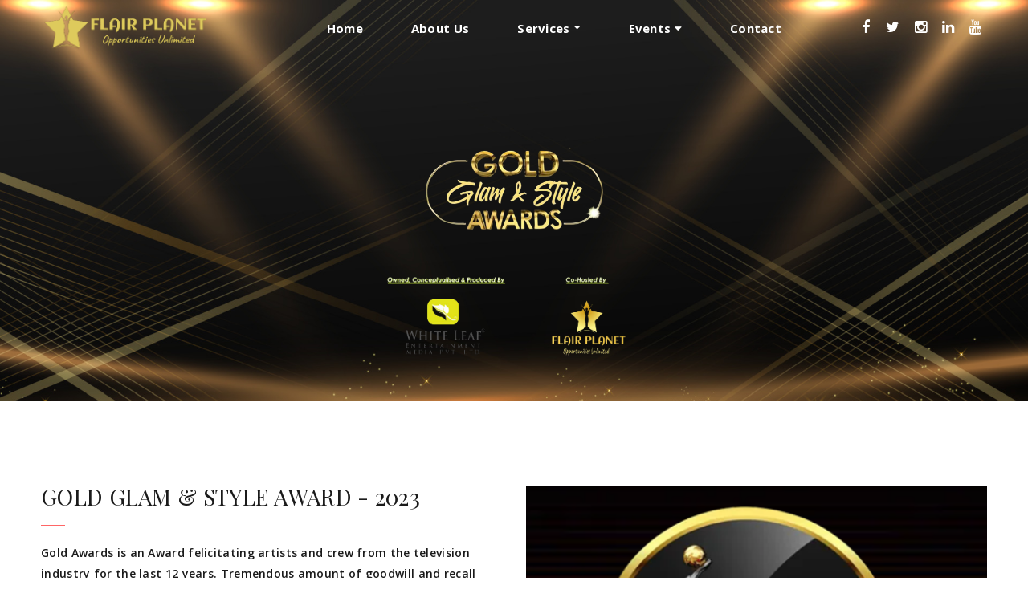

--- FILE ---
content_type: text/html
request_url: https://www.flairplanet.com/goldawards.html
body_size: 6534
content:
<!DOCTYPE html>
<html lang="en">
<head>
    <!-- Required meta tags -->
    <meta charset="utf-8">
    <meta name="viewport" content="width=device-width, initial-scale=1, shrink-to-fit=no">
    <title>Flair Planet presents Fashion TV Talent Agency - An International Cornerstone of Talent Discovery and Management</title>
    <meta name="description" content="FashionTV is the international cornerstone of talent discovery and management, widely recognized for its diverse client roster. F-Talent Agency provides all the tips, tricks and training our artists require to succeed in this exciting world by offering them numerous gigs, contracts and impressive opportunities by connecting them to the most eminent and reliable employers in the country who wish to hire our gems. F Talent Agency also handles all the major proceedings, communications and dealings, allowing our artists as well as employers to remain untroubled.">
    <meta name="keywords" content="Flair Planet, Photo/Video Shooting, Casting, Endorsements, Events, Portfolio Shoots, Talent Management, Production House,Ads And Film Making, Celebrity Promotions, Actors, Models, Singers, Dancers, Photographers, DJ's, Hair/Makeup Artists, Influencer, Writers, Designers, Directors, Child Artist, Cinematographer, Director">
    <meta name="robots" content="index, follow">
    <meta http-equiv="Content-Type" content="text/html; charset=utf-8">
    <meta name="language" content="English">

    <!-- Preconnect -->
    <link rel="preconnect" href="https://fonts.googleapis.com/css?family=Playfair+Display:400,700,900">
    <link rel="preconnect" href="https://fonts.googleapis.com/css?family=Open+Sans:300,400,600,700">
    
    <!-- favicon -->
    <link rel="icon" href="img/favicon.jpeg">
    <!-- css libraries-->
    <link rel="preload" href="css/bootstrap.min.css" as="style" onload="this.onload=null;this.rel='stylesheet'">
    <noscript><link rel="stylesheet" href="css/bootstrap.min.css"/></noscript>

    <!-- font awesome -->
    <link rel="preload" href="css/font-awesome.min.css" as="style" onload="this.onload=null;this.rel='stylesheet'">
    <noscript><link rel="stylesheet" href="css/font-awesome.min.css"/></noscript>

    <!-- themify-icons -->
    <link rel="preload" href="css/themify-icons.css" as="style" onload="this.onload=null;this.rel='stylesheet'">
    <noscript><link rel="stylesheet" href="css/themify-icons.css"/></noscript>

    <!-- animate -->
    <link rel="preload" href="css/animate.css" as="style" onload="this.onload=null;this.rel='stylesheet'">
    <noscript><link rel="stylesheet" href="css/animate.css"/></noscript>

    <!--owl carousel -->
    <link rel="preload" href="css/owl.carousel.min.css" as="style" onload="this.onload=null;this.rel='stylesheet'">
    <noscript><link rel="stylesheet" href="css/owl.carousel.min.css"/></noscript>

    <link rel="preload" href="css/owl.theme.default.min.css" as="style" onload="this.onload=null;this.rel='stylesheet'">
    <noscript><link rel="stylesheet" href="css/owl.theme.default.min.css"/></noscript>

    <!-- swiper -->
    <link rel="preload" href="css/swiper.min.css" as="style" onload="this.onload=null;this.rel='stylesheet'">
    <noscript><link rel="stylesheet" href="css/swiper.min.css"/></noscript>

    <!-- fancy box -->
    <link rel="preload" href="css/fancybox.min.css" as="style" onload="this.onload=null;this.rel='stylesheet'">
    <noscript><link rel="stylesheet" href="css/fancybox.min.css"/></noscript>

    <!-- REVOLUTION STYLE SHEETS -->
    <link rel="preload" href="revolution/css/layers.css" as="style" onload="this.onload=null;this.rel='stylesheet'">
    <noscript><link rel="stylesheet" href="revolution/css/layers.css"/></noscript>

    <link rel="preload" href="revolution/css/navigation.css" as="style" onload="this.onload=null;this.rel='stylesheet'">
    <noscript><link rel="stylesheet" href="revolution/css/navigation.css"/></noscript>

    <link rel="preload" href="revolution/css/settings.css" as="style" onload="this.onload=null;this.rel='stylesheet'">
    <noscript><link rel="stylesheet" href="revolution/css/settings.css"/></noscript>

    <!-- style -->
    <link rel="preload" href="css/style.css" as="style" onload="this.onload=null;this.rel='stylesheet'">
    <noscript><link rel="stylesheet" href="css/style.css"/></noscript>
    <link rel="stylesheet" href="./css/goldaward.css">

    <link rel="preload" href="css/custom.css" as="style" onload="this.onload=null;this.rel='stylesheet'">
    <noscript><link rel="stylesheet" href="css/custom.css"/></noscript>

    <link href="https://fonts.googleapis.com/css?family=Montserrat:400,700" rel="stylesheet">

    
    <!-- Global site tag (gtag.js) - Google Analytics -->
    <script async src="https://www.googletagmanager.com/gtag/js?id=G-T83DRL8HMJ"></script>
    <script>
    window.dataLayer = window.dataLayer || [];
    function gtag(){dataLayer.push(arguments);}
    gtag('js', new Date());

    gtag('config', 'G-T83DRL8HMJ');
    </script>

</head>

<body data-spy="scroll" data-target=".sidebar" data-offset="90" class="index-4">
<!--Loader-->
<div id="loader">
    <div class="load-inner">
        <div class="sk-folding-cube">
            <div class="sk-cube1 sk-cube"></div>
            <div class="sk-cube2 sk-cube"></div>
            <div class="sk-cube4 sk-cube"></div>
            <div class="sk-cube3 sk-cube"></div>
        </div>
    </div>
</div>
<!-- Loader Ends -->

<!--Header-->
<header>
<nav class="navbar navbar-expand-lg  ">
    <div class="container-fluid">
    <div class="navbar-header">
        <a href="/" title="Flair Planet Logo" class="logo scroll">
          
            <img src="./img/Gold_flairplanet_logo.png" class="logo-dark" alt="Flair Planet Logo" class="logo-dark" width="210px" height="46px">
            <img src="./img/goldflairlogo.png"  class="logo-light default" alt="Flair Planet Logo White" class="logo-dark" width="260px" height="56px">
        </a>
    </div>
    
        <ul class="nav navbar-nav menus static-nav">
            <li><a class="menu" href="/">Home</a>
             
            <li><a class="menu"  href="about.html">About Us</a></li>          
                        
            <li class="dropdown menu">
                <a href="#" class="dropdown-toggle menu" data-toggle="dropdown" >Services</a>
                    <ul class="dropdown-content">
                        <li><a href="ftvtalents.html">FTV Talents</a></li> 
                        <li><a href="flairtech.html">Flair Tech</a></li> 
                        <li><a href="flairhunt.html">Flair Hunt</a></li>
                        <li><a href="ftvfranchise.html">FTV Franchise</a></li>
                        <li><a href="ftvlicence.html">FTV License</a></li> 
                        <li><a href="ftvevents.html">FTV Events</a></li>
                    </ul>
            </li>

            <li class="dropdown menu">
                <a style="font-family: 'Open Sans', sans-serif; font-size: 15px; padding-left: 50px;
                    font-weight: bold;" href="./events.html" aria-current="page">
                    Events <i class="fa fa-caret-down"></i>
                </a>
                <ul class="dropdown-content">
                    <li><a href="./goldawards.html">Gold Awards</a></li>                    
                </ul>
            </li>

            <li><a class="menu" href="contact.html">Contact</a></li>
        </ul>
       
        <ul class="list-unstyled header-icon">
            <li><a class="facebook-text-hvr" href="https://facebook.com/TheFlairPlanet"><i class="fa fa-facebook"></i></a></li>
            <li><a class="twitter-text-hvr" href="https://www.twitter.com/TheFlairPlanet"><i class="fa fa-twitter"></i></a></li>
            <li><a class="instagram-text-hvr" href="https://www.instagram.com/FlairPlanet"><i class="fa fa-instagram"></i></a></li>
            <li><a class="linked-text-hvr" href="https://www.linkedin.com/company/flairplanet"><i class="fa fa-linkedin"></i></a></li>
            <li><a class="youtube-text-hvr" href="https://www.youtube.com/@theflairplanet"><i class="fa fa-youtube"></i></a></li>
        </ul>
        
        
        <a href="javascript:void(0)" class="sidemenu_btn" id="sidemenu_toggle">
            <span></span>
            <span></span>
            <span></span>
        </a>
    </div>
</nav>
<div class="side-menu">
<div class="inner-wrapper">
    <span class="btn-close" id="btn_sideNavClose"><i></i><i></i></span>
    <nav class="side-nav w-100">
        <ul class="navbar-nav main-font">
            <li class="nav-item ">
                <a  href="/">Home</a>
            </li>
            <li class="nav-item">
                <a  href="about.html">About Us</a>
            </li>
    
            <li class="nav-item">
                <a  href="contact.html">Contact</a>
            </li>            

            <li class="dropdown nav-item ">
                <a href="#" class="dropdown-toggle menu" data-toggle="dropdown">Services</a>
                <ul class="dropdown-content">
                    <li><a href="ftvtalents.html">FTV Talents</a></li> 
                    <li><a href="flairtech.html">Flair Tech</a></li> 
                    <li><a href="flairhunt.html">Flair Hunt</a></li>
                    <li><a href="ftvfranchise.html">FTV Franchise</a></li>
                    <li><a href="ftvlicence.html">FTV License</a></li> 
                    <li><a href="ftvevents.html">FTV Events</a></li>
                </ul>
            </li> 
            
            <li class="dropdown menu">
                <a href="./events.html" aria-current="page">
                    Events <i class="fa fa-caret-down"></i> 
                </a>
                <ul class="dropdown-content">
                    <li><a href="./goldawards.html">Gold Glam & Style Awards 2023</a></li>                    
                </ul>
            </li>
        </ul>
    </nav>

</div>
</div>
    </div>
   
  </nav>
  </header>

<!--Header End-->

<!--cover-->
<section class="page-header bg-gold" id="blog">
    <div class="container-fluid">
        <div class="row text-center text-white">
            <div class="col-sm-12 ">
                <div class="page-title">                    
                    <img style="height: 150px; margin-bottom: 24px;" src="./img/gold-logo.png" alt="FTV-Talent"> <br>
                    <img style="height: 120px;" src="./img/partner.png" alt="">                   
                </div>
                <!-- <a href="javascript:void(0)" class="btn btn-transparent  mt-4">View Website</a> -->
            </div>
        </div>
    </div>
</section>
<!--cover end-->


<!--page content-->
<section class="text-center text-lg-left mb-5 pb-lg-5 ml-4 mr-4" id="about-us">
    <div class="container-fluid">
        <div class="row ">
            <!--About Text-->
            <div class="col-lg-6  ">
                <div class="about-text">
                    <h2>Gold Glam & Style Award - 2023</h2>
                    <span class="hr-line mt-4 mb-4  ml-lg-0"></span>

                    <p class="font-weight-600 mb-4 text-left">
                        Gold Awards is an Award felicitating artists and crew from the television industry for the last 12 years. Tremendous amount of goodwill 
                        and recall value in the industry. The most prestigious Awards
                        Ceremony comparison drawn as the Indian Version of the Emmys. 
                        
                    <p>
                    <p class="font-weight-600 mb-4 text-left">
                        Gold Glam & Style Awards comes as a new wave from the already popular Gold Awards Franchise. In Todays times Style, Glamour and Fitness are counted as main essentials. A Celebrity not only needs to be fit, but glamorous and also have an oomph of style to be able to appeal to fans and audience. Hence we recognize people in Television, OTT & Social Media for their Glamour, Style & Fitness.
                    <p>                       
                </div>
            </div>
            <!--About Image-->
            <div class="col-lg-6 ">
                <div class="about-img wow fadeIn">
                    <img class="w-100" src="./img/awardpic.png" alt="Fashion TV License About Us" width="696px">
                </div>
            </div>
        </div>
    </div>
</section>


<section class="hero-section">
    <div class="text">
        <h2>LAST YEAR'S WINNERS</h2>
        <span class="hr-line mt-4 mb-4  ml-lg-0"></span>
    </div>        
    <div class="card-grid">
        <a class="card" href="#">
            <div class="card__background" style="background-image: url(./img/Dheeraj-Dhoopar.jpg)"></div>
            <div class="card__content">
                <p class="card__category">Winner</p>
                <h3 class="card__heading">Dheeraj Dhoopar</h3>          
            </div>
        </a>
        <a class="card" href="#">
        <div class="card__background" style="background-image: url(./img/hina-khan.jpg)"></div>
            <div class="card__content">
                <p class="card__category">Winner</p>
                <h3 class="card__heading">Hina Khan</h3> 
            </div>
        </a>
        <a class="card" href="#">
            <div class="card__background" style="background-image: url(./img/shakti-arora.jpg)"></div>
            <div class="card__content">
                <p class="card__category">Winner</p>
                <h3 class="card__heading">Shakti Arora</h3> 
            </div>
        </a>
        <a class="card" href="#">
            <div class="card__background" style="background-image: url(./img/gauahar-khan.jpg)"></div>
            <div class="card__content">
                <p class="card__category">Winner</p>
                <h3 class="card__heading">Gauahar Khan</h3> 
            </div>
        </a>
    <div>
</section>

<section class="text-center text-lg-left pb-lg-5 mb-5 mr-5 ml-5" id="about-us">
    <div class="container-fluid">
        <div class="row ">
            <!--About Text-->
            <div class="col-lg-6 pl-lg-5">
                <div class=" text-dark">
                    <h2>Gold Glam & Style Award Categories:</h2>
                    <span class="hr-line mt-4 mb-5 ml-lg-0"></span>

                    <div class="row mb-lg-4 text-left">
                        <div class="col-lg-6 services-align">
                            <h4 class="alt-font text-capitalize small-font">Fit Actor (Male & Female)</h4>
                        </div>
                        <div class="col-lg-6 mb-3 mb-lg-0">
                            <h4 class="alt-font text-capitalize small-font">Stylish Actor (Male & Female)</h4>
                        </div>
                    </div>
                    <div class="row mb-lg-4 text-left">
                        <div class="col-lg-6 services-align">
                            <h4 class="alt-font text-capitalize small-font">Glamorous Star (Male & Female)</h4>
                        </div>
                        <div class="col-lg-6 mb-3 mb-lg-0">
                            <h4 class="alt-font text-capitalize small-font">Best Dressed Actor (Male/ Female)
                            </h4>
                        </div>
                    </div>
                    <div class="row mb-lg-4 text-left">
                        <div class="col-lg-6 services-align">
                            <h4 class="alt-font text-capitalize small-font">Most Photogenic Star (Male/ Female)</h4>
                        </div>
                        <div class="col-lg-6 mb-3 mb-lg-0">
                            <h4 class="alt-font text-capitalize small-font">Diva Of the Television Industry (Female)</h4>
                        </div>
                    </div>
                    <div class="row mb-lg-4 text-left">
                        <div class="col-lg-6 services-align">
                            <h4 class="alt-font text-capitalize small-font">Style Icon of the Television Industry (Male)</h4>
                        </div>
                        <div class="col-lg-6 mb-3 mb-lg-0">
                            <h4 class="alt-font text-capitalize small-font">Woman & Man of Substance</h4>
                        </div>
                    </div>
  
                    <div class="row mb-lg-4 text-left">
                        <div class="col-lg-6 services-align">
                            <h4 class="alt-font text-capitalize small-font">Stylish Couple (Real Life)</h4>
                        </div>
                        <div class="col-lg-6 mb-3 mb-lg-0">
                            <h4 class="alt-font text-capitalize small-font">Hot stepper (Male & Female)
                            </h4>
                        </div>
                    </div>
                    
                    <div class="row mb-lg-4 text-left">
                        <div class="col-lg-6 services-align">
                            <h4 class="alt-font text-capitalize small-font">Most Stylish Influencer (Male & 
                                Female)</h4>
                        </div>
                        <div class="col-lg-6 mb-3 mb-lg-0">
                            <h4 class="alt-font text-capitalize small-font">Most Sought after Influencer (Male & 
                                Female)</h4>
                        </div>
                    </div>

                </div>
            </div>
            <!--About Image-->
            <div class="col-lg-6 ">
                <div class="about-img wow fadeIn">
                    <img class="w-100" src="./img/gold-awards.jpg" alt="Fashion TV Franchise Health and Beauty Vertical" width="672px">
                </div>
            </div>
        </div>
    </div>
</section>


<section class="text-center ftv1 text-lg-left ">
    <div class="container-fluid">
        <div class="row pb-lg-5 pt-lg-5" id="services">
                <div class="about-text col-lg-6  order-lg-2">
                    <div class="about-text text-left text-white">
                        <h2>Gold Glam & Style Award</h2>
                        <span class="hr-line mt-4 mb-5 ml-lg-0"></span>
    
                        <p>Glam Style Awards is an annual event held to celebrate, create recognition and project true inspirational success.
                        </p>
                    </div>
                </div>
            <!--Services Image-->
            <div class="col-lg-6 pr-lg-0">
                <div class="about-img wow fadeIn">
                    <iframe width="450" height="300" src="https://youtube.com/embed/TejV4kZWBqM">
                    </iframe>
                </div>
            </div>
        </div>
    </div>
</section>

<section class="text-center text-lg-left mb-5 pb-lg-5 ml-4 mr-4" id="about-us">
    <div class="container-fluid">
        <div class="row ">
            <!--About Text-->
            <div class="col-lg-6  ">
                <div class="about-text text-left">
                    <a href="./GoldAwards.html"><h2>Zee5 Telecast</h2></a>
                    <span class="hr-line mt-4 mb-4  ml-lg-0"></span>
                    <p class="font-weight-600 mb-4 text-left">
                        Here's the trailer of the Gold Glam & Style Awards 2020. Get ready to enjoy this star-studded event where the most stylish and glamourous actors of the television and OTT industries are honoured.
                    <p>     
                </div>
            </div>
            <!--About Image-->
            <div class="col-lg-6 ">
                <div class="about-img wow fadeIn">
                    <iframe width="450" height="300" src="https://youtube.com/embed/J-gIxdZacck">
                    </iframe>
                </div>
            </div>
        </div>
    </div>
</section>

<!-- <section class="hero">
    <div class="content">
      <h2>Gold Glam & Style Award</h2>
      <p>Glam Style Awards is an annual event held to celebrate, create recognition and project true inspirational success.</p>
      </div>
    <div class="waves"></div>
  </section>

  <style> 
      .content {
        max-width: 600px;
        margin: 0 auto;
        padding: 0 20px;
      }
      
      .hero {
        position: relative;
        background: #333333;
        color: white;
        height: 70vh;
        display: flex;
        align-items: center;
        overflow: hidden;
      }
      
      .hero h2 {
        margin-top: -140px;
        position: relative;
        z-index: 1;
        font-size: 4.5rem;
        
        line-height: 1;
        color: rgba(255, 255, 255, 0.9);
      }
      
      .hero p {
        position: relative;
        z-index: 1;
        font-size: 1.1rem;
        color: rgba(255, 255, 255, 0.5);
        line-height: 1.4;
      }
       
      /* ========================= */
      
     .waves {
        position: absolute;
        bottom: 0;
        left: 0;
        right: 0;
        height: 200px;
        background-color: var(--red);
        box-shadow: inset 0 0 50px red;
        transition: 500ms;
      }
      
      .waves::before,
      .waves::after {
        content: '';
        position: absolute;
        width: 300vw;
        height: 300vw;
        top: -65vw;
        left: 50%;
        transform: translate(-50%, -75%);
      }
      
      .waves::before {
        border-radius: 44%;
        background: rgba(51, 51, 51, 1);
        animation: waves 8s linear infinite;
      }
      
      .waves::after {
        border-radius: 44%;
        background: rgba(51, 51, 51, 0.5);
        animation: waves 15s linear infinite;
      }
      
      @keyframes waves {
        0% {
          transform: translate(-50%, -75%) rotate(0deg);
        }
        
        100% {
          transform: translate(-50%, -75%) rotate(360deg);
        }
      }
      
  </style> -->


<!--page content end-->



 <!--blog comment form-->
 <div class="col-md-8 contact mt-5">
 <div class="blog-write pt-3">
    <h4>Sponsorships and Advertisements Enquiry Form</h4>
    <span class="hr-line mt-4 mb-5 ml-0"></span>
    <form class="comment-form" action="mail.php" method="post" >
        <div class="row">
            <div class="col-md-4">
                <div class="form-group">
                    <input type="text" class="form-control" name="name" placeholder="Name" required="">
                </div>
            </div>
            <div class="col-md-4">
                <div class="form-group">
                    <input type="email" class="form-control" name="email" placeholder="Email" required="">
                </div>
            </div>
            <div class="col-md-4">
                <div class="form-group">
                    <input type="tel" class="form-control" name="contact" placeholder="Contact Number" required="">
                </div>
            </div>
         </div>
            <div class="col-md-12">
             <div class="form-group">
                 <input type="text" class="form-control" name="subject" placeholder="Subject" required="">
             </div>
      
            <div class="col-md-12">
                <textarea placeholder="Message"  name="message" class="form-control w-100" rows="8"></textarea>
                <button type="submit" name="submit" class="btn btn-large btn-pink w-100">Submit</button>
            </div>
        </div>
    </form>
</div>
</div>

        
                        

<!-- Site Fotter -->

<!-- Site Fotter -->
<section class="pt-5 pb-5 text-center text-lg-left mr-5 ml-5 wow fadeInDown">
    <div class="container-fluid pl-3">
        <h2 class="d-none">1</h2>
        <div class="row">
            <div class="col-md-4 footer">
                <h5>About Our Company</h5>
                <hr class="footer-line">
                <p> FPIPL is a multifaceted business serving businesses and clients in every aspect of profession. FPIPL offers a variety of services ranging from providing Business Consulting, Stardom Hunt, Fashion TV Business Opportunities, Career consultation for their 360 degree growth.</p>
            </div>
            <div class="col-md-4 footer  " style="text-align: center;">
                <h5 class="text-left">Contact</h5>
                <hr class="footer-line">
                <div  style="display: flex;">
                    <div  style="  width:45px; height:45px; line-height:45px; color:#ffffff; background-color:#d80000;border-radius:100px 100px 100px 100px;  font-size:18px;">
                        <i class="fa fa-phone" style="line-height: 22px; margin:auto;"></i>
                    </div>
                    <div class="description description1 ">
                        <p style=" line-height:24px; margin-top:5px;">&nbsp;&nbsp; <a href="tel:+919518512046">+91-9518512046</a>,&nbsp; <a href="tel:+917208001027">+91-7208001027</a></p>
                    </div>
                </div>
                <div  style="display: flex; ">
                    <div style=" width:45px; height:45px; line-height:45px; color:#ffffff; background-color:#d80000;border-radius:100px 100px 100px 100px;  font-size:18px;">
                        <i class="fa fa-envelope" style="line-height: 22px; margin:auto;"></i>
                    </div>
                    <div class="description description1 " style="text-align:left;">
                    <p style=" line-height:24px; margin-top:10px;">&nbsp;&nbsp; <a href="/cdn-cgi/l/email-protection#d2b1b3a0b792b4beb3bba0a2beb3bcb7a6fcb1bdbf"><span class="__cf_email__" data-cfemail="c7a4a6b5a287a1aba6aeb5b7aba6a9a2b3e9a4a8aa">[email&#160;protected]</span></a></span></p>
                </div>
                </div>
                <br>
                <div  style="display: flex; ">
                    <div style=" width:45px; height:45px; line-height:45px; color:#ffffff; background-color:#d80000;border-radius:100px 100px 100px 100px;  font-size:18px;">
                        <i class="ti-location-pin" ></i>
                    </div>
                    <div class="description description1 " style="text-align:left;">
                        <p style=" line-height:24px; margin-top:10px;">&nbsp;&nbsp;FPIPL Office, Swaroopam Complex, North Main Road, <br>&nbsp;&nbsp;Koregaon Park Annexe, Pune - 411036</p>
                </div>
            </div>
            </div>
            <!-- <div class="col-md-4 footer">
                <h5>Subscribe Our Newsletter</h5>
                 <hr class="footer-line">
                 <div  class="widget-container ">
                     <div class="tnp tnp-widget-minimal">
                         <form class="tnp-form" action="#" method="post">
                             
                             <input class="email" type="email" required="" name="ne" value="" placeholder="Email">
                             <br>
                             <input class="submit" type="submit" value="Subscribe">
                            </form>
                        </div>
                    </div> 
            </div> -->
            <div class="col-md-4 quick-links footer">
                <h5>Quick LInks</h5>
                <hr class="footer-line">
                <ul class="quick">
                  <li><a href="about.html"> About us</a></li> 
                  <li><a href="contact.html">Contact us</a></li> 
                  <li><a href="privacy.html">Privacy Policy</a></li> 
                  <li><a href="terms-conditions.html">Terms and Conditions</a></li> 
                </ul>
            </div>
            </div>
            <div   style="margin-top: 20px;">
                <p  data-wow-delay="350ms"> &copy; 2022  Flair Planet India Pvt Ltd. All rights
                    reserved. 
                    <span style="float: right;">Made with <img src="img/heart.png" width="14px" height="13px" alt="With Love by Flairtechnology.com"> by <a href="/cdn-cgi/l/email-protection#accfcddec9eccac0cdc5dedcc0cdc2c9d882cfc3c1" target="_blank" rel="noopener">Flairtechnology.com</a> </p>
            </div>

                
        </div>
    </div>
</section>
<!-- Ends Site Fotter -->


<script data-cfasync="false" src="/cdn-cgi/scripts/5c5dd728/cloudflare-static/email-decode.min.js"></script><script src="js/jquery-2.2.3.min.js"></script>
<script src="js/bootstrap.bundle.js"></script>
<script src="js/instafeed.min.js"></script>
<script src="js/morphtext.js"></script>
<script src="js/fancybox.js"></script>
<script src="js/wow.js"></script>
<script src="js/swiper.min.js"></script>
<script src="js/owl.carousel.js"></script>

<!-- revelution slider -->
<script src="revolution/js/jquery.themepunch.tools.min.js"></script>
<script src="revolution/js/jquery.themepunch.revolution.min.js"></script>


<script src="revolution/js/extensions/revolution.extension.actions.min.js"></script>
<script src="revolution/js/extensions/revolution.extension.carousel.min.js"></script>
<script src="revolution/js/extensions/revolution.extension.kenburn.min.js"></script>
<script src="revolution/js/extensions/revolution.extension.layeranimation.min.js"></script>
<script src="revolution/js/extensions/revolution.extension.migration.min.js"></script>
<script src="revolution/js/extensions/revolution.extension.navigation.min.js"></script>
<script src="revolution/js/extensions/revolution.extension.parallax.min.js"></script>
<script src="revolution/js/extensions/revolution.extension.slideanims.min.js"></script>
<script src="revolution/js/extensions/revolution.extension.video.min.js"></script>



<script src="js/main.js"></script>

<script defer src="https://static.cloudflareinsights.com/beacon.min.js/vcd15cbe7772f49c399c6a5babf22c1241717689176015" integrity="sha512-ZpsOmlRQV6y907TI0dKBHq9Md29nnaEIPlkf84rnaERnq6zvWvPUqr2ft8M1aS28oN72PdrCzSjY4U6VaAw1EQ==" data-cf-beacon='{"version":"2024.11.0","token":"25052b9ab6b04380a27f7deeee27e9c3","r":1,"server_timing":{"name":{"cfCacheStatus":true,"cfEdge":true,"cfExtPri":true,"cfL4":true,"cfOrigin":true,"cfSpeedBrain":true},"location_startswith":null}}' crossorigin="anonymous"></script>
</body>
</html>

--- FILE ---
content_type: text/css
request_url: https://www.flairplanet.com/css/style.css
body_size: 10282
content:
/* ===================================
    About
====================================== */

/*
    Theme Name: SB
    Theme URI:
    Author: Themes Industry
    Author URI:
    Description: One Page Parallax Template
    Tags: one page, multipurpose, parallax, creative, html5

 */

/* ===================================
    Table of Content
====================================== */
/*  - Fonts
    - General
    - Social Icon Hover
    - Header And Navigation
    - Side Nav
    - index-2
    - index-3
    - Slider
    - About us
    - Services
    - Portfolio
    - Project details
    - Facts & figure
    - Parallax
    - Price
    - insta Feed
    - Contact Map
    - Blog-Pages
    - Footer
    - Loader
    - Media Queries   */

/* ===================================
    Google font
====================================== */

@import url('https://fonts.googleapis.com/css?family=Playfair+Display:400,700,900');
@import url('https://fonts.googleapis.com/css?family=Open+Sans:300,400,600,700');


.alt-font {font-family: 'Playfair Display', serif;}
.main-font {font-family: 'Open Sans', sans-serif;}


/* ===================================
    General
====================================== */

body {font-family: 'Open Sans', sans-serif;font-size: 14px;color: #1a1a1a;font-weight:500;line-height: 26px;letter-spacing: 0.3px;overflow-x: hidden;-webkit-font-smoothing: antialiased;}
a {color:inherit;}
::-webkit-scrollbar-track {background-color: #e9edf0;border-left: 1px solid #ededed;}
::-webkit-scrollbar {width: 7px;background-color: #ff6666;}
::-webkit-scrollbar-thumb {background:#ff6666;}
a:hover, a:active {color: #ff6666;text-decoration: none;}
a:focus, a:active, button:focus, button:active, .btn.active.focus, .btn.active:focus, .btn.focus, .btn:active.focus, .btn:active:focus, .btn:focus {outline: none;text-decoration: none}
a, *::before, *::after, img, span, input, button, .navbar, .fixedmenu, .tp-bullet, .owl-dot, .owl-prev, .owl-next {transition: ease-in-out 0.4s;-webkit-transition: ease-in-out 0.4s;-moz-transition: ease-in-out 0.4s;-ms-transition: ease-in-out 0.2s;-o-transition: ease-in-out 0.2s;}
ul{list-style: none;padding: 0;}
:focus{outline: none;}
img {max-width: 100%}

section,.section-padding {position: relative;padding-top:7.5rem;overflow: hidden;}
.section-top-margin{margin-top: 7.5rem;}
.h1, .h2, .h3, .h4, .h5, .h6, h1, h2, h3, h4, h5, h6 {font-family: 'Playfair Display', serif;line-height: 1;text-transform: uppercase;}

.btn.focus, .btn:focus{box-shadow: none;}

/* transition none */

.no-transition *{transition-timing-function:initial; -moz-transition-timing-function:initial; -webkit-transition-timing-function:initial; -o-transition-timing-function:initial; -ms-transition-timing-function:initial; transition-duration: 0s; -moz-transition-duration: 0s; -webkit-transition-duration: 0s; -o-transition-duration: 0s; -ms-transition-duration: 0s;}

/* opacity */
.opacity-full{opacity: 1;}
.opacity-3{opacity: .3;}
.opacity-4{opacity: .4;}
.opacity-5{opacity: .5;}
.opacity-6{opacity: .6;}
.opacity-7{opacity: .7;}
.opacity-8{opacity: .8;}

/*font-weight*/
.font-weight-500{font-weight: 500;}
.font-weight-600{font-weight: 600;}

/* z index */
.z-index-1{z-index: 1;}
.z-index-2{z-index: 2;}
.z-index-2{z-index: 3;}
.z-index-2{z-index: 4;}
.z-index-2{z-index: 5;}


/* overlay */
.bg-overlay{position: absolute;top: 0;left: 0;width: 100%;height: 100%;}

/* backround color */

.bg-black{
    background: #000000;}
.bg-dark {background-color: #1d1d21 !important;}

/* ===================================
   Social Icon Hover
====================================== */

/*icon bg bover * /
.facebook-bg-hvr:hover{background:#4267B2 !important;color: #fff !important;border: 1px solid #4267B2 !important;}
.twitter-bg-hvr:hover{background:#1DA1F2 !important;color: #fff !important;border: 1px solid #1DA1F2 !important;}
.instagram-bg-hvr:hover{background:#C32AA3 !important;color: #fff !important;border: 1px solid #C32AA3 !important;}
.linkedin-bg-hvr:hover{background:#0077B5 !important;color: #fff !important;border: 1px solid #0077B5 !important;}
.pinterest-bg-hvr:hover{background:#BD081C !important;color: #fff !important;border: 1px solid #BD081C !important;}
.google-bg-hvr:hover{background:#DB4437 !important;color: #fff !important;border: 1px solid #DB4437 !important;}

/*icon text bover */
.facebook-text-hvr:hover{color:#4267B2 !important;}
.twitter-text-hvr:hover{color:#1DA1F2 !important;}
.instagram-text-hvr:hover{color:#C32AA3 !important;}
.linkedin-text-hvr:hover{color:#0077B5 !important;}
.pinterest-text-hvr:hover{color:#BD081C !important;}
.google-text-hvr:hover{color:#DB4437 !important;}

/* ===================================
    Header & Navigation
====================================== */

/*===================================
          side nav
 ====================================*/
/*-----Side Menu----*/
.side-menu {
    width: 20%;
    position: fixed;
    right: 0;
    top: 0;
    background: #ffffff;
    z-index: 1032;
    height: 100%;
    -webkit-transform: translate3d(100%, 0, 0);
    transform: translate3d(100%, 0, 0);
    -webkit-transition: -webkit-transform .5s ease;
    transition: -webkit-transform .5s ease;
    -o-transition: -o-transform .5s ease;
    transition: transform .5s ease;
    transition: transform .5s ease, -webkit-transform .5s ease, -o-transform .5s ease;
    transition: transform .5s ease, -webkit-transform .5s ease;
    overflow: hidden;
}

.side-menu.left {
    left: 0; right: auto;
    -webkit-transform: translate3d(-100%, 0, 0);
    transform: translate3d(-100%, 0, 0);
}
.side-menu.before-side {
    width: 280px;
}
.just-sidemenu .side-menu {
    background: -webkit-linear-gradient(90deg, #423f9c, #862359);
    background: -webkit-gradient(linear, left top, right top, color-stop(#423f9c), color-stop(#862359));
    background: -webkit-linear-gradient(left, #423f9c, #862359);
    background: -o-linear-gradient(left, #423f9c, #862359);
    background: -webkit-gradient(linear, left top, right top, from(#423f9c), to(#862359));
    background: linear-gradient(90deg, #423f9c, #862359);
}
.transparent-sidemenu .side-menu {
    background: rgba(0,0,0,.95);
}
.side-menu.side-menu-active,
.side-menu.before-side{
    -webkit-transform: translate3d(0, 0, 0);
    transform: translate3d(0, 0, 0);
}
.pul-menu .side-menu.side-menu-active {
    visibility: visible; opacity: 1;
}
.side-menu .navbar-brand {
    margin: 0 0 2.5rem 0;
}

/*Side overlay*/
#close_side_menu {
    position: fixed;
    top: 0;
    left: 0;
    width: 100%;
    height: 100%;
    background-color: #000;
    -webkit-transition: opacity 300ms cubic-bezier(0.895, 0.03, 0.685, 0.22);
    -o-transition: opacity 300ms cubic-bezier(0.895, 0.03, 0.685, 0.22);
    transition: opacity 300ms cubic-bezier(0.895, 0.03, 0.685, 0.22);
    display: none;
    z-index: 1031;
    opacity: 0.4;
}

/*side clode btn*/
.side-menu .btn-close {
    height: 33px;
    width: 33px;
    -webkit-border-radius: 50%;
    border-radius: 50%;
    display: inline-block;
    text-align: center;
    position: absolute;
    top: 30px;
    right: 60px;
    cursor: pointer;
}
.side-menu.before-side .btn-close{
    display: none;
}
.just-sidemenu #sidemenu_toggle {
    position: fixed;
    z-index: 999;
    /*background: #fff;*/
    right: 0;
    top: 16px;
    -webkit-border-radius: 2px;
    border-radius: 2px;
    -webkit-box-shadow: 0 0 20px rgba(0, 0, 0, .15);
    box-shadow: 0 0 20px rgba(0, 0, 0, .15);
}
.side-menu .btn-close::before, .side-menu .btn-close::after {
    position: absolute;
    left: 16px;
    content: ' ';
    height: 24px;
    width: 2px;
    background: #000000;
    top: 5px;
}
.side-menu .btn-close:before {
    -webkit-transform: rotate(45deg);
    -ms-transform: rotate(45deg);
    -o-transform: rotate(45deg);
    transform: rotate(45deg);
}
.side-menu .btn-close:after {
    -webkit-transform: rotate(-45deg);
    -ms-transform: rotate(-45deg);
    -o-transform: rotate(-45deg);
    transform: rotate(-45deg);
}

/*side open btn*/
.sidemenu_btn {
    -webkit-transition: all .3s linear;
    -o-transition: all .3s linear;
    transition: all .3s linear;
    width: 36px;
    padding: 6px;
    position: absolute;
}
.sidemenu_btn.left {
    left: 15px;
    right: auto;
}
.navbar-nav {transform: translateX(18%);}
.sidemenu_btn > span {
    height: 2px;
    width: 100%;
    background: #212331;
    display: block;
}
.center-brand .sidemenu_btn > span,
.transparent-bg .sidemenu_btn > span,
.fixed-bottom .sidemenu_btn > span,
.just-sidemenu .toggle_white.sidemenu_btn > span,
.bg-invisible .sidemenu_btn > span,
.boxed-nav .sidemenu_btn > span {
    background: #fff;
}
.center-brand.fixedmenu .sidemenu_btn > span,
.bg-invisible.fixedmenu .sidemenu_btn > span,
.boxed-nav.fixedmenu .sidemenu_btn > span {
    background: #212331;
}


.side-menu .inner-wrapper {
    padding: 3.5rem 5rem;
    height: 100%;
    position: relative;
    overflow-y: auto;
    display: -webkit-box;
    display: -webkit-flex;
    display: -moz-box;
    display: -ms-flexbox;
    display: flex;
    -webkit-box-align: center;
    -webkit-align-items: center;
    -moz-box-align: center;
    -ms-flex-align: center;
    align-items: center;
    text-align:left;
    -webkit-flex-wrap: wrap;
    -ms-flex-wrap: wrap;
    flex-wrap: wrap;
    font-weight: bold !important;
}
.pul-menu.pushwrap .side-menu .inner-wrapper{
    padding: 3.5rem 2.5rem;
}
.side-menu .side-nav {
    margin-bottom: 30px;
    display: block;
}
.side-nav .navbar-nav .nav-item{
    display: block;
    margin: 10px 0; padding: 0 !important;
    opacity: 0;
    -webkit-transition: all 0.8s ease 500ms;
    -o-transition: all 0.8s ease 500ms;
    transition: all 0.8s ease 500ms;

    -webkit-transform: translateY(30px);
    -ms-transform: translateY(30px);
    -o-transform: translateY(30px);
    transform: translateY(30px);
}
.side-nav .navbar-nav .nav-item:first-child {
    -webkit-transition-delay: .1s;
    -o-transition-delay: .1s;
    transition-delay: .1s;
}
.side-nav .navbar-nav .nav-item:nth-child(2){
    -webkit-transition-delay: .2s;
    -o-transition-delay: .2s;
    transition-delay: .2s;
}
.side-nav .navbar-nav .nav-item:nth-child(3) {
    -webkit-transition-delay: .3s;
    -o-transition-delay: .3s;
    transition-delay: .3s;
}
.side-nav .navbar-nav .nav-item:nth-child(4) {
    -webkit-transition-delay: .4s;
    -o-transition-delay: .4s;
    transition-delay: .4s;
}
.side-nav .navbar-nav .nav-item:nth-child(5) {
    -webkit-transition-delay: .5s;
    -o-transition-delay: .5s;
    transition-delay: .5s;
}
.side-nav .navbar-nav .nav-item:nth-child(6) {
    -webkit-transition-delay: .6s;
    -o-transition-delay: .6s;
    transition-delay: .6s;
}
.side-nav .navbar-nav .nav-item:nth-child(7) {
    -webkit-transition-delay: .7s;
    -o-transition-delay: .7s;
    transition-delay: .7s;
}
.side-nav .navbar-nav .nav-item:nth-child(8) {
    -webkit-transition-delay: .8s;
    -o-transition-delay: .8s;
    transition-delay: .8s;
}
.side-nav .navbar-nav .nav-item:nth-child(9) {
    -webkit-transition-delay: .9s;
    -o-transition-delay: .9s;
    transition-delay: .9s;
}
.side-menu.side-menu-active .side-nav .navbar-nav .nav-item {
    -webkit-transform: translateY(0);
    -ms-transform: translateY(0);
    -o-transform: translateY(0);
    transform: translateY(0);
    opacity: 1;
}
.side-nav .navbar-nav .nav-link {
    display: inline-table;
    color: #000000;
    padding: 7px 20px 7px 20px !important;
    font-size: 0.875rem;
    font-weight: bold;
    line-height: normal;
    position: relative;
    -webkit-border-radius: 0;
    border-radius: 0;

}

.transparent-sidemenu .side-nav .navbar-nav .nav-link::after {
    display: none;
}
.side-nav .navbar-nav .nav-link:hover::after,
.side-nav .navbar-nav .nav-link:focus::after,
.side-nav .navbar-nav .nav-link.active::after {
    width: 100%;
}
.side-nav .navbar-nav .nav-link.active {
    background-color: #000000;
    color: #ffffff;
    margin-right: 15px;
    margin-left: -5px;
}
.transparent-sidemenu .side-nav .navbar-nav .nav-link:hover,
.transparent-sidemenu .side-nav .navbar-nav .nav-link:focus {
    margin-left: 5px;
}
.side-menu p{
    font-size: 13px;
    margin-top: .5rem;
    margin-bottom: 0;
}

/*Header Social Icons*/
.navbar .social-icons li a {
    height: 28px; width: 28px;
    line-height: 28px;
    font-size: 14px;
}
.sidebar-nav .social-icons {
    position: absolute;
    bottom: 30px;
}
.side-menu .social-icons-simple li a:hover,
.side-menu .social-icons-simple li a:focus {
    color: #fff;
}

/*wrapper on opened sidebar*/
.wrapper {
    padding-left: 290px;
}
.wrapper .full-screen {
    width: 100% !important;
}


@media (max-width: 1366px) {
    .center-brand .sidemenu_btn {
        right: 0;
    }
}
@media (max-width: 1200px) {

    .side-menu .inner-wrapper {
        padding: 2rem 3.5rem;
    }

}
@media (min-width: 1025px) and (max-width: 1091px) {
    .navbar-nav.ml-auto {
        margin-right: 30px;
    }
    .sidemenu_btn {
        right: 0;
    }
}
@media (max-width: 1024px) {

    .boxed-nav .sidemenu_btn {
        display: none !important;
    }
    .center-brand .navbar-brand{
        width: 100px;
    }
    .navbar-nav .nav-link {
        font-size: 13px;
    }
}
@media (min-width: 810px) and (max-width: 1024px) {
    .sidemenu_btn {
        position: relative;
    }
}
@media (max-width: 992px) {
    .boxed-nav {
        background: #fff;
    }
    .center-brand .navbar-brand {
        position: relative;
        top: auto;
        margin: 16px 0;
        -webkit-transform: translateY(0);
        -ms-transform: translateY(0);
        -o-transform: translateY(0);
        transform: translateY(0);
    }
    .navbar-nav .nav-item {
        margin: 5px 0;
    }
    .center-brand .navbar-nav .nav-link,
    .transparent-bg .navbar-nav .nav-link {
        background: #00bcd4;
        color: #fff;
    }
    .center-brand.fixedmenu .navbar-nav .nav-link,
    .transparent-bg.fixedmenu .navbar-nav .nav-link {
        background: transparent;
    }

    .side-menu {
        width: 50%;
    }
    .side-menu .inner-wrapper {
        padding: 2rem 2.5rem;
    }

    .side-nav .navbar-nav .nav-link {
        font-size: 0.875rem;
    }

}
@media (max-width: 768px) {
    .center-brand .navbar-brand{
        width: 100px;
    }
    .side-menu {
        width: 55%;
    }
    .side-nav .navbar-nav .nav-link {
        font-size: 0.875rem;
    }
}

@media (max-width: 767px) {
    .navbar.sidebar-nav {
        width: 100%;
        height: auto;
        padding: 0 1rem;
        display: -webkit-box;
        display: -webkit-flex;
        display: -moz-box;
        display: -ms-flexbox;
        display: flex;
    }
    .wrapper {
        padding-left: 0;
    }
    .sidemenu_btn {
        margin-top: 4px;
        right: 0;
        position: absolute;
    }
    .side-menu {
        width: 300px;
    }
    .side-nav .navbar-nav .nav-item {
        margin: 5px 0;
    }
    .side-nav p {
        display: none;
    }
    .sidebar-nav .social-icons{
        display: none;
    }
}



header {
    position: relative;
    width: 100%;
    z-index: 99;
}

.navbar-top{
    position: absolute;
    top: 0;
    z-index: 99;
    width: 100%;
}

.header-icon{
    display: inline-block;
    float: right;
    margin-left: auto;
    margin-bottom: 0;
}
.header-icon li{
    display: inline-block;
}
.header-icon li a{
    display: block;
    position: relative;
    width: 30px;
    height: 30px;
    text-align: center;
    font-size: 18px;
}


.sidemenu_btn{
    position: relative;
    display: inline-block;
    float: right;
}

.sidemenu_btn span {
    position: relative;
    display: block;
    height: 2px;
    width: 25px;
    background: #000000;
    margin-top: 4px;
}
.sidemenu_btn span:nth-child(3) {
    width: 15px;
    float: right;
}
.scroll-btn {height: 100px; width: 32px; background-color: black; color: white; position: absolute;
    bottom: 6px;
    left: 48px;}
.top a:hover {background-color: #666666;}
.explore {    transform: rotate(-90deg);
    top: 38%;
    font-size: 10px;
    position: relative;}
.explore-icon {text-align: center;
    top: 25%;
    position: relative;}
.top a {color: #ffffff;}


/*=============================
            ibdex-2
===============================*/
.side-nav .navbar-nav {
    display: -webkit-box;
    display: -ms-flexbox;
    -webkit-box-orient: vertical;
    -webkit-box-direction: normal;
    -ms-flex-direction: column;
    flex-direction: row;
    padding-left: 0;
    margin-bottom: 0;
    list-style: none;
}
.navbar-nav {
    display: -webkit-box;
    display: -ms-flexbox;
    display: flex;
    -webkit-box-orient: vertical;
    -webkit-box-direction: normal;
    -ms-flex-direction: column;
    flex-direction: row;
    padding-left: 0;
    margin-bottom: 0;
    list-style: none;
}
.static-nav li {margin-left: 50px; }
.index-2 .header-icon {
    margin-left: 0px;
    display: inline-block;
    float: right;
    margin-bottom: 0;
}
.index-2 .navbar-brand img {width: 70%;}
.index-2 .navbar {
    position: absolute;
    display: block;
    background-color: white;
    padding: .5rem 2.5rem;
    -webkit-box-shadow: 0 10px 10px -10px rgba(0, 0, 0, 0.35);
    box-shadow: 0 10px 10px -10px rgba(0, 0, 0, 0.35);
}
.index-2 .header-appear .navbar {
    position: fixed;
    padding: .5rem 2.5rem;
    -webkit-box-shadow: 0 10px 10px -10px rgba(0, 0, 0, 0.35);
    box-shadow: 0 10px 10px -10px rgba(0, 0, 0, 0.35);
    -webkit-animation-name: animationFade;
    -o-animation-name: animationFade;
    animation-name: animationFade;
    -webkit-animation-duration: 1s;
    -o-animation-duration: 1s;
    animation-duration: 1s;
    -webkit-animation-fill-mode: both;
    -o-animation-fill-mode: both;
    animation-fill-mode: both;
}

@-webkit-keyframes animationFade {
    from {
        opacity: 0;
        -webkit-transform: translate3d(0, -100%, 0);
        transform: translate3d(0, -100%, 0);
    }
    to {
        opacity: 1;
        -webkit-transform: none;
        transform: none;
    }
}
@-o-keyframes animationFade {
    from {
        opacity: 0;
        -webkit-transform: translate3d(0, -100%, 0);
        transform: translate3d(0, -100%, 0);
    }
    to {
        opacity: 1;
        -webkit-transform: none;
        -o-transform: none;
        transform: none;
    }
}
@keyframes animationFade {
    from {
        opacity: 0;
        -webkit-transform: translate3d(0, -100%, 0);
        transform: translate3d(0, -100%, 0);
    }
    to {
        opacity: 1;
        -webkit-transform: none;
        -o-transform: none;
        transform: none;
    }
}
.tp-rightarrow {top: 93.1%!important;
    left: 98%!important;
}
.tp-leftarrow {
    top:93.1%!important;
    left:90.1%!important;
}
.tparrows {background-color: #000000;
    opacity: 1 !important;
    visibility: visible !important;
}
.index-2 .verticle-text {
    display: inline-block;
    position: absolute;
    font-size: 12px;
    width: auto;
    color: #545454;
    transform: rotate(-90deg);
    right: -84px;
    vertical-align: middle;
    text-align: left;
    top: 45%;
}
.index-2 .scroll-btn {height: 100px; width: 32px; background-color: black; color: white; position: absolute;
    bottom: 0;
    left: 50px;}
.index-2 .navbar-nav {transform: translateX(0%)}
.index-2 .side-menu .navbar-nav {transform: translateX(18%)}
.tparrows:before {
    font-family: 'FontAwesome';
    font-size: 15px;
    color: #fff;
    display: block;
    line-height: 40px;
    text-align: center;
}
.tparrows.tp-rightarrow:before {
    content: '\f0da';
}
.tparrows.tp-leftarrow:before {
    content: '\f0d9';
}

/*============================
          index-4
 ==============================*/
.index-4 .header-icon {
    margin-left: 0px;
    display: inline-block;
    float: right;
    margin-bottom: 0;
}
.index-4-slider-h2 {font-size: 40px;}
.index-4-slider-h1 {font-size: 50px;}
.index-4 .header-icon a {color: white;-webkit-transition: ease-in-out 0.1s;
    -moz-transition: ease-in-out 0.4s;
    -ms-transition: ease-in-out 0.2s;
    -o-transition: ease-in-out 0.2s;}
.index-4 .header-appear .header-icon a {color: #000000;}
.index-4 .navbar-brand img {width: 70%;}
.index-4 .navbar {
    position: absolute;
    display: block;
    background-color: transparent;
    padding: .5rem 2.5rem;
}
.index-4 .header-appear .navbar {
    position: fixed;
    background-color: #ffffff;
    padding: .5rem 2.5rem;
    -webkit-box-shadow: 0 10px 10px -10px rgba(0, 0, 0, 0.35);
    box-shadow: 0 10px 10px -10px rgba(0, 0, 0, 0.35);
    -webkit-animation-name: animationFade;
    -o-animation-name: animationFade;
    animation-name: animationFade;
    -webkit-animation-duration: 1s;
    -o-animation-duration: 1s;
    animation-duration: 1s;
    -webkit-animation-fill-mode: both;
    -o-animation-fill-mode: both;
    animation-fill-mode: both;
}
.index-4 .header-appear .static-nav a {color: #000000;}
.index-4 .verticle-text {
    display: inline-block;
    position: absolute;
    font-size: 12px;
    width: auto;
    color: #545454;
    transform: rotate(-90deg);
    right: -84px;
    vertical-align: middle;
    text-align: left;
    top: 45%;
}
.index-4 .scroll-btn {height: 100px; width: 32px; background-color: black; color: white; position: absolute;
    bottom: 0;
    left: 50px;}
.index-4 .sidemenu_btn span {background-color: white;}
.index-4 .header-appear .sidemenu_btn span {background-color: #000000;}
.index-4 .navbar-nav {transform: translateX(0%)}
.index-4 .static-nav a {color: white;}
.index-4 .side-menu .navbar-nav {transform: translateX(18%)}
.index-4 .counters-line {
    height: 40px;
    margin: 0 auto;
    top: 22px;
    right: 0;
    width: 2px;
    background-color: #ff6666;
    position: absolute;
}


.item-titles {vertical-align: middle;}
.center-block{
                   display: -webkit-box;
                   display: -webkit-flex;
                   display: -moz-box;
                   display: -ms-flexbox;
                   display: flex;
                   -webkit-box-pack: center;
                   -webkit-justify-content: center;
                   -moz-box-pack: center;
                   -ms-flex-pack: center;
                   justify-content: center;
                   -webkit-box-orient: vertical;
                   -webkit-box-direction: normal;
                   -webkit-flex-direction: column;
                   -moz-box-orient: vertical;
                   -moz-box-direction: normal;
                   -ms-flex-direction: column;
                   flex-direction: column;
                   -webkit-box-align: center;
                   -webkit-align-items: center;
                   -moz-box-align: center;
                   -ms-flex-align: center;
                   align-items: center;
               }
/*----------------------
        index-6
 -----------------------*/

.index-6 .header-icon {
    margin-left: 0px;
    display: inline-block;
    float: right;
    margin-bottom: 0;
}
.index-6 header {position: static;}
.index-6 .header-icon a {color: white;-webkit-transition: ease-in-out 0.1s;
    -moz-transition: ease-in-out 0.4s;
    -ms-transition: ease-in-out 0.2s;
    -o-transition: ease-in-out 0.2s;}
.index-6 .header-appear .header-icon a {color: #000000;}
.index-6 .navbar-brand img {width: 70%;}
.index-6 .navbar {
    position: absolute;
    display: block;
    bottom: 0;
    z-index:99;
    background-color: transparent;
    padding: .5rem 2.5rem;
}
.index-6 .tparrows {}
.index-6 .header-appear .navbar {
    position: fixed;
    background-color: #ffffff;
    padding: .5rem 2.5rem;
    -webkit-box-shadow: 0 10px 10px -10px rgba(0, 0, 0, 0.35);
    box-shadow: 0 10px 10px -10px rgba(0, 0, 0, 0.35);
    -webkit-animation-name: animationFade;
    -o-animation-name: animationFade;
    animation-name: animationFade;
    -webkit-animation-duration: 1s;
    -o-animation-duration: 1s;
    animation-duration: 1s;
    -webkit-animation-fill-mode: both;
    -o-animation-fill-mode: both;
    animation-fill-mode: both;
}
.index-6 .header-appear .static-nav a {color: #000000;}
.index-6 .verticle-text {
    display: inline-block;
    position: absolute;
    font-size: 12px;
    width: auto;
    color: #545454;
    transform: rotate(-90deg);
    right: -84px;
    vertical-align: middle;
    text-align: left;
    top: 45%;
}
.index-6 .scroll-btn {height: 100px; width: 32px; background-color: black; color: white; position: absolute;
    bottom: 0;
    left: 50px;}
.index-6 .sidemenu_btn span {background-color: white;}
.index-6 .header-appear .sidemenu_btn span {background-color: #000000;}
.index-6 .navbar-nav {transform: translateX(0%)}
.index-6 .static-nav a {color: white;}
.index-6 .side-menu .navbar-nav {transform: translateX(18%)}
.index-6 .counters-line {
    height: 40px;
    margin: 0 auto;
    top: 22px;
    right: 0;
    width: 2px;
    background-color: #ff6666;
    position: absolute;
}
.index-6 .tp-leftarrow {
    top: 48%!important;
    left: 91.8%!important;
}
.index-6 .tparrows:before {color: #000000;}
.index-6 .tp-rightarrow {
    top: 41%!important;
    left: 97.7%!important;
}
.index-6 .tparrows.tp-rightarrow:before {content: '\f0d8';}
.index-6 .tparrows.tp-leftarrow:before {content: '\f0d7';}
.index-6 .tparrows:before {line-height: 42px;}
.index-6 .tparrows {
    cursor: pointer;
    background: #ffffff;
    width: 40px;
    border-radius: 30px;
    height: 40px;
    position: absolute;
    display: block;
    z-index: 1000;
}
/*---  fixed bottom  ---*/
.fixed-bottom {
    bottom: 0;
}
.navbar.bottom-fixedmenu {
    position: fixed;
    top: 0;
    bottom: auto;

}
.static-nav .fixed-bottom {
    -webkit-animation: none !important;
    -o-animation: none !important;
    animation: none !important;
}
.navbar.bottom-fixedmenu {
    position: fixed;
    top: 0;
    bottom: auto;

}
.static-nav .fixed-bottom {
    -webkit-animation: none !important;
    -o-animation: none !important;
    animation: none !important;
}

.center-brand, .transparent-bg, .fixed-bottom, .bg-transparent-light, .bg-transparent-white, .bg-invisible, .boxed-nav {
    position: absolute;
    width: 100%;
}
.fixed-bottom .navbar-nav .nav-link{
    color: #fff;
}
.header-appear .fixed-bottom {bottom: auto;}
/*-- fixed-menu --*/
/*---------------------
      bg-index-8
 ----------------------*/
.index-8 {
    background: url(../img/index-8.jpg) no-repeat;
}
.classic-box{
    max-width: 800px;
    margin: 0 auto;
}
.button-play {
    height: 70px;
    width: 70px;
    margin: 15px 10px 20px 10px;
    line-height: 73px;
    padding-left: 5px;
    color: #fff;
    display: inline-block;
    text-align: center;
    font-size: 22px;
    top: 50%;
    left: 50%;
    z-index: 2;
    -webkit-border-radius: 50%;
    border-radius: 50%;
    background: #00bcd4;
    -webkit-animation: pulse_effect 1s infinite;
    -o-animation: pulse_effect 1s infinite;
    animation: pulse_effect 1s infinite;
    -webkit-box-shadow: 0 0 0 0 rgb(255, 255, 255);
    box-shadow: 0 0 0 0 rgb(255, 255, 255);
}
.button-play:hover {background-color: #ffffff;}
@-webkit-keyframes pulse_effect {
    0% {
        -webkit-box-shadow: 0 0 0 5px rgba(255, 255, 255, 0.9);
        box-shadow: 0 0 0 5px rgba(255, 255, 255, 0.9);
    }
    25% {
        -webkit-box-shadow: 0 0 0 10px rgba(255, 255, 255, 0.6);
        box-shadow: 0 0 0 10px rgba(255, 255, 255, 0.6);
    }
    70% {
        -webkit-box-shadow: 0 0 0 15px rgba(255, 255, 255, 0.3);
        box-shadow: 0 0 0 15px rgba(255, 255, 255, 0.3);
    }
    100% {
        -webkit-box-shadow: 0 0 0 60px rgba(255, 255, 255, 0.1);
        box-shadow: 0 0 0 20px rgba(255, 255, 255, 0.1);
    }
}
@-o-keyframes pulse_effect {
    0% {
        box-shadow: 0 0 0 5px rgba(255, 255, 255, 0.9);
    }
    25% {
        box-shadow: 0 0 0 10px rgba(255, 255, 255, 0.6);
    }
    70% {
        box-shadow: 0 0 0 15px rgba(255, 255, 255, 0.3);
    }
    100% {
        box-shadow: 0 0 0 20px rgba(100, 48, 148, 0.1);
    }
}
@keyframes pulse_effect {
    0% {
        -webkit-box-shadow: 0 0 0 5px rgba(255, 255, 255, 0.9);
        box-shadow: 0 0 0 5px rgba(255, 255, 255, 0.9);
    }
    25% {
        -webkit-box-shadow: 0 0 0 10px rgba(255, 255, 255, 0.6);
        box-shadow: 0 0 0 10px rgba(255, 255, 255, 0.6);
    }
    70% {
        -webkit-box-shadow: 0 0 0 15px rgba(255, 255, 255, 0.3);
        box-shadow: 0 0 0 15px rgba(255, 255, 255, 0.3);
    }
    100% {
        -webkit-box-shadow: 0 0 0 60px rgba(255, 255, 255, 0.1);
        box-shadow: 0 0 0 20px rgba(255, 255, 255, 0.1);
    }
}

.classic-box h2 {
    font-size: 3.5rem;
    line-height: 1.2;
    font-weight: 400;
    margin: 1.4rem 0;
}

/*----------------------
        index-6
 -----------------------*/

/* logo change */

header .logo .logo-dark, header .logo .logo-light {visibility: hidden; opacity: 0; width: 0; transition-duration: 0.5s; -webkit-transition-duration: 0.5s; -moz-transition-duration: 0.5s; -ms-transition-duration: 0.5s; -o-transition-duration: 0.5s;}
header .logo .logo-dark.default, header .logo .logo-light.default {visibility: visible; opacity: 1; width: auto; transition-duration:0.5s;  -webkit-transition-duration: 0.5s; -moz-transition-duration: 0.5s; -ms-transition-duration: 0.5s; -o-transition-duration: 0.5s;}
header.header-appear nav .logo .logo-ligh{visibility: visible;  opacity: 1; width: auto; transition-duration: 0.5s; -webkit-transition-duration: 0.5s; -moz-transition-duration: 0.5s; -ms-transition-duration: 0.5s; -o-transition-duration: 0.5s;}
header.header-appear nav .logo .logo-dark{visibility: hidden; opacity: 0; width: 0; transition-duration:0.5s; -webkit-transition-duration: 0.5s; -moz-transition-duration: 0.5s; -ms-transition-duration: 0.5s; -o-transition-duration: 0.5s;}
header.header-appear nav .logo .logo-dark{visibility: visible;  opacity: 1; width: auto; transition-duration:0.5s; -webkit-transition-duration: 0.5s; -moz-transition-duration: 0.5s; -ms-transition-duration: 0.5s; -o-transition-duration: 0.5s;}
header.header-appear nav .logo .logo-light{visibility: hidden; opacity: 0; width: 0; transition-duration:0.5s; -webkit-transition-duration: 0.5s; -moz-transition-duration: 0.5s; -ms-transition-duration: 0.5s; -o-transition-duration: 0.5s;}
header a.logo {display: inline-block; vertical-align: middle;line-height: 0}
header a.logo img {max-height:80px; max-width: 210px;vertical-align: sub;}
.header-appear header a.logo img {max-height:35px; max-width: 100px;vertical-align: sub;}
/*============================
            particles
 =============================*/
.single-cover {
    height: 100vh;
    width: 100%;
}
#particles-js {
    position: absolute;
    width: 100%;
    height: 100%;
}

.single-cover .center-item{
    margin-top: 3rem;
}

.single-cover h2{
    font-size: 4rem;
}
.single-cover p{
    letter-spacing: 2px;
}

.rev-gradient{
    height: 100vh;
    width: 100%;
}
/*=============================
          index-3
 ==============================*/
.index-3 .header-icon {
    margin-left: 0px;
    display: inline-block;
    float: right;
    margin-bottom: 0;
}
.index-3 .navbar-brand img {width: 70%;}
.index-3 .navbar {
    position: absolute;
    display: -webkit-box;
    display: -ms-flexbox;
    display: flex;
    background-color: transparent;
    -ms-flex-wrap: wrap;
    flex-wrap: wrap;
    -webkit-box-align: center;
    -ms-flex-align: center;
    align-items: center;
    -webkit-box-pack: justify;
    -ms-flex-pack: justify;
    justify-content: space-between;
    padding: .5rem 2.5rem;

}
.index-3 .header-appear .navbar {
    position: fixed;
    height:90px;
    background-color: white;
    padding: .5rem 2.5rem;
    -webkit-box-shadow: 0 10px 10px -10px rgba(0, 0, 0, 0.35);
    box-shadow: 0 10px 10px -10px rgba(0, 0, 0, 0.35);
    -webkit-animation-name: animationFade;
    -o-animation-name: animationFade;
    animation-name: animationFade;
    -webkit-animation-duration: 1s;
    -o-animation-duration: 1s;
    animation-duration: 1s;
    -webkit-animation-fill-mode: both;
    -o-animation-fill-mode: both;
    animation-fill-mode: both;
}
.index-3 .verticle-text {
    display: inline-block;
    font-size: 18px;
    line-height: 35px;
    width: auto;
    position: absolute;
    color: #000000;
    transform: rotate(1deg);
    right: 62px;
    vertical-align: middle;
    text-align: left;
    top: 45%;
}
.index-3 .scroll-btn {height: 100px; width: 32px; background-color: black; color: white; position: absolute;
    bottom: 0;
    left: 62px;}
.index-3 .navbar-nav {transform: translateX(0%)}
.index-3 .side-menu .navbar-nav {transform: translateX(18%)}





  
  /* Change color of dropdown links on hover */
  
  /* ===================================
  Single Porfolio parallax
====================================== */
.item-one {
    background: url(../img/slider.jpg) no-repeat;
}
.item-two {
    background: linear-gradient(rgba(0, 0, 0, 0.5), rgba(0, 0, 0, 0.5)),url(../img/flairtech.jpg) no-repeat;
    
}
  
  /* Show the dropdown menu on hover */
  .dropdown:hover .dropdown-content {display: block;}
  
.item-host{
    background:  linear-gradient(rgba(0, 0, 0, 0.5), rgba(0, 0, 0, 0.6)), url(../img/flairhost.jpg) no-repeat;
}
.item-three {
    background:linear-gradient(rgba(0, 0, 0, 0.5), rgba(0, 0, 0, 0.5)), url(../img/ftv-franchise.jpg) no-repeat;
}
.item-four {
    background: url(../img/bg-single-4.jpg) no-repeat;
}
.item-media{
    background: url(../img/media_main.jpg) no-repeat;
}
.bg-contact {
    background:linear-gradient(rgba(0, 0, 0, 0.5), rgba(0, 0, 0, 0.5)), url(../img/contactus.jpg) no-repeat;
    height: 500px;
}

.item-five {
    background: url(../img/bg-single-5.jpg) no-repeat;
    
}
.item-six {
    background: linear-gradient(rgba(0, 0, 0, 0.5), rgba(0, 0, 0, 0.5)), url(../img/ftvevents.jpg) no-repeat;
}
.item-seven {
    background: linear-gradient(rgba(0, 0, 0, 0.5), rgba(0, 0, 0, 0.5)),url(../img/ftvlicense.jpg) no-repeat;
}
.item-eight {
    background:linear-gradient(rgba(0, 0, 0, 0.5), rgba(0, 0, 0, 0.5)), url(../img/Banner-Flairtimes-1920x1080.jpg) no-repeat;
}
.item-concept {
    background:  url(../img/concept_main.jpg) no-repeat;
}
.item-talent {
    background:  url(../img/ftv_talent.jpg) no-repeat;
}
.item-nine {
    background: url(../img/slide-model.jpg) no-repeat;
}
.item-ten {
    background: url(../img/expertrons-t.jpg) no-repeat;
}
.item-eleven {
    background:linear-gradient(rgba(0, 0, 0, 0.5), rgba(0, 0, 0, 0.5)), url(../img/382_resize.jpg) no-repeat;
}

.single-items {
    background-attachment: fixed;
    background-position: center center;
    -webkit-background-size: cover;
    background-size: cover;
    position: relative;
    width: 100%;
    height:100vh;
}
.single-items h2 strong {
    text-shadow: 0px 2px 2px rgba(0, 0, 0, .7);
}
.item-titles {vertical-align: middle;}
.center-block{
    display: -webkit-box;
    display: -webkit-flex;
    display: -moz-box;
    display: -ms-flexbox;
    display: flex;
    -webkit-box-pack: center;
    -webkit-justify-content: center;
    -moz-box-pack: center;
    -ms-flex-pack: center;
    justify-content: center;
    -webkit-box-orient: vertical;
    -webkit-box-direction: normal;
    -webkit-flex-direction: column;
    -moz-box-orient: vertical;
    -moz-box-direction: normal;
    -ms-flex-direction: column;
    flex-direction: column;
    -webkit-box-align: center;
    -webkit-align-items: center;
    -moz-box-align: center;
    -ms-flex-align: center;
    align-items: center;
}



/* ===================================
    Slider
====================================== */



.slider-text{
    text-transform: capitalize;
    font-size: 3rem;
    letter-spacing: 2px;
    line-height: 60px;
}
.slider-rev{
    width: 100%;
    display: inline-block;
}
.slider{
    width: 100%;
    max-width: 550px;
    padding-right: 50px;
    display: inline-block;
}

.slider-img {
    max-height: 100vh;
    width: 100%;
}

    #owl-thumbs{
    position: relative;
    z-index: 1;
    overflow: hidden;
    margin-top: -46px;
    background:rgba(60, 57, 57, 0.6);
    width: 80%;
    height: 46px;
}
#owl-thumbs .owl-dot{
    display: inline-block;
    position: relative;
    cursor: pointer;
    background: transparent;
    color: white;
    border: 0;
}
.slider-name {font-size: 12px; font-weight: 600; margin-top:5px;}
#owl-thumbs .owl-dot .slider-name{
    display: none;
}
button:focus {
    outline: none;
}
#owl-thumbs .owl-dot.active .slider-name{
    display:inline-block;
}

#owl-thumbs .owl-dot.active .triangle-up:before
{   content: " ";
    position: absolute;
    width: 0;
    height: 0;
    border-left: 5px solid transparent;
    border-right: 5px solid transparent;
    border-bottom: 5px solid white;
    bottom: -10px;

}

#owl-client .owl-nav{
    position: absolute;
    bottom: 0px;
    right: 0;
    display: inline-block;
    z-index: 3;
    color: white;
    background: black;
    width: 20%;
    line-height: 46px;
}
.owl-dots button {margin-left: 20px;}
#owl-client .owl-prev { width: 50px;}
#owl-client .owl-next {width:50px; border-left: 1px solid #484848;}

/* verticle text */

.information,.information p{
    position: relative;
    display: inline-block;
    margin: 0;
}

.verticle-text{
    display: inline-block;
    position: absolute;
    font-size: 12px;
    width: auto;
    color: #545454;
    transform: rotate(-90deg);
    right: -127px;
    vertical-align: middle;
    text-align: left;
    top: 45%;
   }


/* ===================================
    About US
====================================== */

.hr-line {
    width: 30px;
    height: 1px;
    background: #ff6666;
    display: block;
    margin: 0 auto;
}

.ico-res:not(:last-child){
    margin-bottom: 3rem;
}


.services-icon {
    font-size: 30px;
    width: 50px;
    margin-bottom: 10px;
    color: #dfdfdf;
    background-color: red;
    padding: 10px;
    border-radius:80px;
}
.services-cat {color: #666666;}


/*=============================
           portfolio
 ==============================*/


.filters button{color: #000000; background-color: transparent; margin-right: 40px; cursor: pointer; }
.filters button:hover,.filters button.active {color: #ff6666;}
.img-detail {bottom: 50px;
    left: 50%;
    transform: translateX(-50%);
    width: 70%;
    background: rgba(10, 10, 10, 0.6);
    padding: 1.625rem 2rem;}
.port-line {background-color: #b4b3b3; width: 2px;
    height:2.5rem;}
.port-detail-mid {
}
.img-detail-icon {position: absolute; top: -35px;
    left: 50px;
    width:15px;
    color: #b4b3b3; }

.swiper-container {
    width: 100%;
    height: 300px;
    margin-left: auto;
    margin-right: auto;
}
.swiper-slide {
    background-size: cover;
    background-position: center;
    width :518px;
}
.gallery-top {
    height: 80%;
    width: 100%;
}
.gallery-thumbs {
    height: 20%;
    box-sizing: border-box;
    padding: 10px 0;
}
.gallery-thumbs .swiper-slide {
    height: 100%;
    opacity: 0.9;
    cursor: pointer;
}
.gallery-thumbs .swiper-slide img{
    width: 100%;
}

.gallery-thumbs .swiper-button-next, .gallery-thumbs .swiper-button-prev{
    background-image: none;
}
.description-headig {font-size: 36px; color:#ffffff;  }
.description-sub {font-size: 12px; font-weight: 500; line-height: 18px;}
.description-sup {font-size: 24px; line-height: 22px; font-weight: 500;}
.gallery-thumbs .swiper-slide-thumb-active {
    opacity: 1;
}
.portfolio-perv {left:auto; right: 0; background-color: black; text-align: center; line-height: 79px; top: 65%; width: 4%;  height: 55%; }
.portfolio-next {right:0; text-align: center; border-bottom: 2px solid; line-height: 96px; top: 10%; background-color: black; width: 4%; height: 55%;}
.portfolio-arrows {width: 60px;}
.swiper-button-next.swiper-button-disabled, .swiper-button-prev.swiper-button-disabled {opacity: 1;pointer-events:auto;}
.border-3px-tb {border-top: 2px solid; border-bottom: 2px solid;}
.border-3px-right {border-right: 2px solid;}


#portfolio.active{
    transform: translate3d(0px, 0px, 0px) !important;
}
.big-popup {width: 100%; height:100%; max-width: 100%;overflow-y: scroll !important; display: none; -webkit-overflow-scrolling:touch;}

.tile {
    display: none;
    visibility: hidden;
}

.scale-anm {
    display: block;
    visibility:visible;
}

/*new */
.tab-pane {
    text-align:center;
}
.hide{
    display: none;
}
.project{
    border: 1px solid #eaeaea;
    margin: 20px;
    padding: 20px;
}




/* ===================================
    project details fancy
====================================== */
.port-detail-text {font-size: 20px; line-height: 30px; font-weight: 400;}
.project-img {width :100%;}
.outdoor {font-size: 24px; color:#000000;
    float: left; cursor: pointer;}
.cata-geory { font-weight: 100; margin: 0 auto; padding-right: 20px; }
.details-prev-next { font-weight: 100; margin: 0 auto; padding-right: 47px; }
.cata-geory {padding-right: 10px;}
.hiking {font-size: 24px; cursor: pointer; color:#000000; float: left;}
.project-line {
    height: 26px;
    width: 1px;
    background-color: #545454;
    display: block;
    margin: 0px 21px;
    float: left;
}
.fancybox-close-small:after {
    color: #ffffff;
    font: 26px/30px open,sans-serif;
    font-weight: 600;
    top: 6px;
    right: 6px;
}
.fancybox-close-small:hover:after {color: #ffffff; background-color: transparent;}
.fancybox-close-small {
    position: absolute;
    width: 44px;
    height: 44px;
    color: white;
    padding: 0;
    margin: 0;
    border: 0;
    background: #ff6666;
    z-index: 10;
    cursor: pointer;
}
/* ===================================
       Facts & Figure
   ====================================== */


.counters{
    display: -webkit-box!important;
    display: -ms-flexbox!important;
    display: flex!important;
    position: relative;
    -webkit-box-align: center!important;
    -ms-flex-align: center!important;
    align-items: center!important;
}
.ist-counter {    display: -webkit-box!important;
    display: -ms-flexbox!important;
    display: flex!important;
    float: left;
    -webkit-box-align: center!important;
    -ms-flex-align: center!important;
    align-items: center!important;}
.ist-counter .number {
    font-size: 3.625rem;
    font-weight: 200;
    line-height: normal;
    padding-right: 1rem;
}

.counters .number {
    font-size: 3.625rem;
    font-weight: 200;
    line-height: normal;
    padding-right: 1rem;
}


.count-text span {
    display: block;
}

.count-text .main-text{
    font-size: 1.5rem;
    font-weight: 200;
    margin-bottom: 3px;
}
.counters-line {
    height: 40px;
    margin: 0 auto;
    margin-right: 15px;
    top: 22px;
    right: 0;
    width: 2px;
    background-color: #ff6666;
    position: absolute;
}
.index-2 .counters-line {
    height: 40px;
    margin: 0 auto;
    top: 22px;
    right: 0;
    width: 2px;
    background-color: #ff6666;
    position: absolute;
}

.index-3 .counters-line {
    height: 40px;
    margin: 0 auto;
    top: 22px;
    right: 0;
    width: 2px;
    background-color: #ff6666;
    position: absolute;
}

.counters .number{
    margin-left: auto;
}

.counters .count-text{
    margin-right: auto;
}

/* ===================================
            Parallax
   ====================================== */

.static-img {position: relative}
.static-text {letter-spacing: 15px;
    position: absolute;
    color: white;
    text-align: center;
    display: block;
    top: 50%;
    width: 100%;
    max-width: 952px;
    margin: 0 auto;
    line-height: 1;
    left: 50%;
    transform: translate(-50%,-50%);
}
.by {
    letter-spacing: 2px;
    color: white;
    padding-right: 15px;
    text-align: right;
    display: block;
    width: 100%;
}
.relax {font-size: 60px;}



/* ===================================
            Price
   ====================================== */

.price-list li{
    display: inline-block;
    float: left;
    color: #666666;
    min-width: 12.5%;
    font-size: 11px;
}
.price-line{
    height: 40px;
    float: left;
    width: 1px;
    background-color: #ff6666;
    position: relative;
}
.margin-4rem-bottom {margin-bottom: 4rem;}
.deal-item { font-weight: 600; font-size: 14px!important;}
.main-heading p {color: #666666;}
.price-list li:nth-child(n+6){
    text-align: center;
}

.price-list li.chart img{
    margin-top: -18px;
}
.price-list li.price-dol{
    font-size: 35px;
    line-height: 10px;
}

.price-list li.price-button a{
    width: 100%;
    padding: 10px;
    font-size: 14px;
    background: black;
    color: white;
    display:block;
    position: relative;
    margin-top: -22px;
}
.price-list li.price-button a:hover {background-color: #666666;}
.price-head p, .price-body p{
    font-size: 12px;
}

/* ===================================
             insta feed
   ====================================== */


#instafeed-gallery-feed {
    width: 100%;
    margin: 0 auto;
}
.owl-carousel.owl-drag .owl-item {
    cursor: all-scroll;
}

/* ===================================
             Contact Map
   ====================================== */

.map-adress {
    width: 350px;
    height: 184px;
    background-color: white;
    position: absolute;
    top: 150px;
    left: 13px;  }
.map-adress-details {padding: 20px; }
.map-img {width: 100%; overflow: hidden; position: relative;}

/* ===================================
    Blog Page
====================================== */

.page-header i{
    font-size: 11px;
}

.page-title{
    padding: 4rem 0 1rem;
}

/* blog list */
.blog-list-item{
    margin-bottom: 4rem;
}
.blog-list-item:last-child{
    margin-bottom: 1rem;
}
.blog-pagination li{
    display: inline-block;
}
.blog-pagination li a{
    display: block;
    width: 20px;
    height: 30px;
    margin: 0 5px;
    line-height: 30px;
    text-align: center;
    color: #a0a0a0;
}
.blog-pagination li a i{
    font-size: 12px;
}
.blog-pagination li a:hover,.blog-pagination li.active a,.blog-pagination li a:focus{
    color: #ff6666;
}
.widget {
    padding:2rem;
    margin-bottom: 3rem;
    -webkit-box-shadow: 0 10px 10px -10px rgba(0, 0, 0, 0.35);
    box-shadow: 0 10px 10px -10px rgba(0, 0, 0, 0.35);
}
.widget:last-child{
    margin-bottom: 0;
}
.widget .search{
    width: 100%;
    padding: 5px 15px;
    border: 1px solid #e6e6e6;
    border-right: none;
}
.widget .search-btn{
    position: relative;
    width: 40px;
    line-height: 39px;
    text-align: center;
    border: none;
    color: #FFFFFF;
    background: #ff6666;
    cursor: pointer;
}
.recent-post {
    margin-bottom: .5rem;
}
.recent-post:last-child {
    margin-bottom:0;
}
.recent-post img{
    width: 80px;
    height: 75px;
    margin-right: 15px;
}
.recent-post .text a{
    line-height: 24px;
    margin-bottom: 5px;
    display: block;
    text-transform: uppercase;
}
.recent-post .text .date{
    font-size: 12px;
}
.blog-category li{
    text-transform: uppercase;
    border-bottom: 1px solid #e2e2e2;
    margin-bottom: 20px;
    font-size: .8rem;

}
.blog-tags li{
    display: inline-block;
    margin-bottom: 6px;
}
.blog-tags li a{
    padding: 6px 15px;
    background: #666666;;
    font-size: 13px;
    color: #FFFFFF;
}
.blog-tags li a:hover,.blog-tags li a:focus{
    background:#ff6666;
    color: #FFFFFF;
}
.hover-effect{
    position: relative;
    overflow: hidden;
}

.hover-effect::before {
    right: 0;
    opacity: 1;
    top: 0;
}

.hover-effect::after {
    bottom: 0;
    opacity: .7;
    left: 0;
}
.hover-effect::before, .hover-effect::after {
    content: "";
    background: #fff;
    height: 0;
    width: 0;
    z-index: 1;
    position: absolute;
    -webkit-transition-duration: 1.3s;
    -o-transition-duration: 1.3s;
    transition-duration: 1.3s;
}
.hover-effect:hover::after, .hover-effect:hover::before {
    height: 100%;
    opacity: 0;
    width: 100%;
}
/* blog detail */
.blog-detail-item blockquote{
    font-size: 1.1rem;
    line-height: 1.7rem;
    font-style: italic;
    letter-spacing: 1px;
    font-weight: 500;
    padding-left: 15px;
    border-left: 5px solid #eee;
}
.blog-detail-item .blog-share{
    margin: 0;
    display: inline-block;
    float: right;
}
.blog-detail-item .blog-share li{
    display: inline-block;
}
.blog-detail-item .blog-share li a{
    display:block;
    height: 30px;
    width: 30px;
    line-height: 30px;
    border: 1px solid #ededed;
    text-align: center;
    color: #a9a9a9;
}
.blog-detail-tag{
    padding:15px 0;
    border-top: 1px solid #ededed;
    border-bottom: 1px solid #ededed;
    margin: 3rem 0;
    color: #969696;
}
.blog-detail-tag a{
    margin: 0 3px;
}
.blog-detail-tag .btn.btn-transparent-gray{
    color: #a6a6a6;
    border:1px solid #ededed;
}
.blog-detail-tag .btn.btn-transparent-gray:hover,.blog-detail-tag .btn.btn-transparent-gray:focus{
    color: #FFFFFF;
}
.blog-detail-nav{
    margin-top: 2rem;
    position: relative;
    display:flow-root;
}
.blog-detail-item .date{
    color: #a6a6a6;
}
.blog-comment {list-style: none; margin: 0; padding: 0;}
.blog-comment .avatar{width: 110px; margin-right: 20px}
.blog-comment .comment-text{vertical-align: top;}
.blog-comment .date{font-size: 12px; margin-bottom: .5rem; color: #b3aeae;}
.blog-comment li {padding: 50px 0; border-bottom: 1px solid #ededed; position: relative}
.blog-comment > li:first-child {padding-top: 0}
.blog-comment li:last-child {border-bottom: none; padding-bottom: 0}
.blog-comment li ul.child-comment {margin-left: 40px; list-style: none}
.blog-comment li ul.child-comment li {border: none; padding-bottom: 0; border-top: 1px solid #ededed; margin-top: 50px}
.main-color{color:#D80000;}
.btn-pink {background: #D80000; padding: 10px 30px; color: #FFFFFF;border: 2px solid #ff6666;}
.btn-pink:hover {background: #ffffff;color: #D80000;border: 2px solid #D80000;}
.btn-blue {background: #00bcd4; padding: 10px 30px; color: #FFFFFF;border: 2px solid #00bcd4;}
.btn-blue:hover {background: #ffffff;color: #00bcd4;border: 2px solid #00bcd4;}
.btn-transparent {background: transparent; color: #FFFFFF;border: 2px solid #ffffff;}
.btn-transparent:hover {background: #ffffff;color: #D80000;border: none;}

.btn-gray{background: #666666;color: #FFFFFF;border: 2px solid #666666;}
.btn-transparent-gray{color: #666666;background:transparent;border: 2px solid #666666;}
.btn-transparent-gray:hover,.btn-transparent-gray:focus{color: #FFFFFF; background-color: #666666;}
.btn-transparent-gray{color: #666666;background:transparent;border: 2px solid #666666;}
.btn-transparent-pink{color: #ff6666;background:transparent;border: 2px solid #ff6666;}
.btn-transparent-pink:hover,.btn-transparent-pink:focus{color: #FFFFFF;background-color: #ff6666;}
.comment-form .form-control{
    border-radius:0;
}
.comment-form .form-control:focus{
    border-color:#ced4da;
    outline: 0;
    box-shadow: none;
}
.comment-form textarea{
    margin-bottom: 1.2rem;
    resize: none;
}
.bg-3{ background:linear-gradient(rgba(0, 0, 0, 0.5), rgba(0, 0, 0, 0.5)), url(../img/flairtech.jpg) no-repeat; background-size: cover;
    height:500px;}
.bg-2 {background: url(../img/bg-2.jpg) no-repeat; background-size: cover;
    height:100vh;}
 .bg-4{ background:  linear-gradient(rgba(0, 0, 0, 0.5), rgba(0, 0, 0, 0.5)), url(../img/ftv-franchise.jpg) no-repeat; background-size: cover;
        height:500px;}
.bg-concept{ background: url(../img/concept_main.jpg) no-repeat; background-size: cover;
            height:500px;}
  .bg-media{ background: url(../img/media_main.jpg) no-repeat; background-size: cover;
                height:500px;}
.bg-talent{ background: url(../img/ftv_talent.jpg) no-repeat; background-size: cover;
                    height:500px;}
.bg-license{ height: 500px;
    background:linear-gradient(rgba(0, 0, 0, 0.5), rgba(0, 0, 0, 0.5)), url(../img/ftvlicense.jpg) no-repeat; background-size:cover ;}
    .bg-event{  height:500px;
        background:url(../img/ftvevents.jpg) no-repeat; background-size:cover ;}
.bg-hunt{ background:linear-gradient(rgba(0, 0, 0, 0.5), rgba(0, 0, 0, 0.5)), url(../img/slide-model.jpg) no-repeat; background-size: cover;
        height:500px;}
.bg-ex{ background:linear-gradient(rgba(0, 0, 0, 0.5), rgba(0, 0, 0, 0.5)), url(../img/expertrons-t.jpg) no-repeat; background-size: cover;
            height:500px;}
.bg-about {background: url(../img/slide.jpg) no-repeat; background-size: cover;
                height:500px;}
.bg-gold{ background: url(../img/GoldAwardBg.jpg) no-repeat; background-size: cover;
                    height:500px;}   
/* .bg-occasion{ background: url(../img/eventbg.jpg) no-repeat; background-size: cover;
    height:500px;}    */

/*===================================
               Loader
 ====================================*/
#loader {width: 100%; position: fixed; height: 100%; z-index: 999; background-color: #ffffff;}
.load-inner {position: relative; top: 50%; transform: translateY(-50%);}
.sk-folding-cube {
    margin: 20px auto;
    width: 40px;
    height: 40px;
    position: relative;
    -webkit-transform: rotateZ(45deg);
    transform: rotateZ(45deg);
}
.sk-folding-cube .sk-cube {
    float: left;
    width: 50%;
    height: 50%;
    position: relative;
    -webkit-transform: scale(1.1);
    -ms-transform: scale(1.1);
    transform: scale(1.1);
}
.sk-folding-cube .sk-cube:before {
    content: '';
    position: absolute;
    top: 0;
    left: 0;
    width: 100%;
    height: 100%;
    background-color: #ff6666;
    -webkit-animation: sk-foldCubeAngle 2.4s infinite linear both;
    animation: sk-foldCubeAngle 2.4s infinite linear both;
    -webkit-transform-origin: 100% 100%;
    -ms-transform-origin: 100% 100%;
    transform-origin: 100% 100%;
}
.sk-folding-cube .sk-cube2 {
    -webkit-transform: scale(1.1) rotateZ(90deg);
    transform: scale(1.1) rotateZ(90deg);
}
.sk-folding-cube .sk-cube3 {
    -webkit-transform: scale(1.1) rotateZ(180deg);
    transform: scale(1.1) rotateZ(180deg);
}
.sk-folding-cube .sk-cube4 {
    -webkit-transform: scale(1.1) rotateZ(270deg);
    transform: scale(1.1) rotateZ(270deg);
}
.sk-folding-cube .sk-cube2:before {
    -webkit-animation-delay: 0.3s;
    animation-delay: 0.3s;
    background-color: #ff6666;
}
.sk-folding-cube .sk-cube3:before {
    -webkit-animation-delay: 0.6s;
    animation-delay: 0.6s;
    background-color: #ff6666;
}
.sk-folding-cube .sk-cube4:before {
    -webkit-animation-delay: 0.9s;
    animation-delay: 0.9s;
    background-color: #ff6666;
}
@-webkit-keyframes sk-foldCubeAngle {
    0%, 10% {
        -webkit-transform: perspective(140px) rotateX(-180deg);
        transform: perspective(140px) rotateX(-180deg);
        opacity: 0;
    } 25%, 75% {
          -webkit-transform: perspective(140px) rotateX(0deg);
          transform: perspective(140px) rotateX(0deg);
          opacity: 1;
      } 90%, 100% {
            -webkit-transform: perspective(140px) rotateY(180deg);
            transform: perspective(140px) rotateY(180deg);
            opacity: 0;
        }
}
@keyframes sk-foldCubeAngle {
    0%, 10% {
        -webkit-transform: perspective(140px) rotateX(-180deg);
        transform: perspective(140px) rotateX(-180deg);
        opacity: 0;
    } 25%, 75% {
          -webkit-transform: perspective(140px) rotateX(0deg);
          transform: perspective(140px) rotateX(0deg);
          opacity: 1;
      } 90%, 100% {
            -webkit-transform: perspective(140px) rotateY(180deg);
            transform: perspective(140px) rotateY(180deg);
            opacity: 0;
        }
}
.map{
    height: 500px;
    width: 100%;
}
/* ===================================
       Media Queries
   ====================================== */


@media screen and (min-width: 1410px){

    #banner-main .tp-parallax-wrap{
        margin-left: -90px !important;
    }
    .index-6 .tp-leftarrow {top: 48%!important;
        left: 92.4%!important;}
    .index-6 .tp-rightarrow {
        top: 41%!important;
        left: 97.7%!important;}

}

@media screen and (min-width: 1899px){

    #banner-main .tp-parallax-wrap{
        margin-left: -280px !important;
    }
    .index-6 .tp-rightarrow {
        top: 42%!important;
        left: 98.2%!important;
    }
    .index-6 .tp-leftarrow {
        top: 48%!important;
        left: 94.2%!important;
    }
    .tp-rightarrow {
        top: 95%!important;
        left: 98.1%!important;
    }
    .tp-leftarrow {
        top: 95%!important;
        left: 92.3%!important;
    }
}
@media screen and (max-width: 1024px){
    .static-nav li {
        margin-left: 15px;  }
    .container-fluid {padding-right: 5px; padding-left: 5px;}
    .index-2 .verticle-text {display: none;}
    .index-4 .verticle-text {display: none;}
    .index-6 .verticle-text {display: none;}
}


    @media screen and (max-width: 991px) {

    .filters{
        margin-bottom: 1rem;
    }
    .counters {
        display: block!important;
        float: none;
        left: 0;
        margin: 0 auto;
    }
        .ist-counter {
            display: block!important;
            float: none;
        }
    .divider{
        display: none !important;
    }
    .col-lg-3:not(:last-child) .counters{
        margin-bottom: 3rem;
    }
        .col-lg-3:not(:last-child) .ist-counter{
            margin-bottom: 3rem;
        }
    .price-body .price-list{
        display: flex;
    }
    .price-list li {
        display:block;
        float: none;
        min-width: 100%;
        font-size: 11px;
    }
        .price-list li.price-button a {
            width:auto;
            padding: 8px 30px;
            display: inline-block;
            position: relative;
            margin-top:0;
        }
        .price-list li.price {
            font-size: 35px;
            line-height: 40px;
        }
        .price-list li.chart img {
            margin-top: 10px;
            margin-bottom: 10px;
        }
        .portfolio-next {
            right: 0;
            text-align: center;
            line-height: 46px;
            top: 23%;
            background-color: black;
            width: 4%;
            height: 55%;
        }
        .portfolio-perv {
            left: auto;
            right: 0;
            background-color: black;
            text-align: center;
            line-height: 40px;
            top: 78%;
            width: 4%;
            height: 50%;
        }

        .header-icon  {display: none;}
        #owl-client .owl-prev  {width: 24px;}
        #owl-client .owl-next {width :30px;}
        body {margin: 0;}
        .static-nav {display: none;}
        .container-fluid {padding-right: 5px; padding-left: 5px;}
        .index-2 .header-icon {display: none;}
        .index-2 .verticle-text {display: none;}
        .index-4 .header-icon {display: none;}
        .index-4 .verticle-text {display: none;}
        .index-6 .header-icon {display: none;}
        .index-6 .verticle-text {display: none;}
        .index-3 .header-icon {display: none;}
        .index-3 .verticle-text {display: none;}
    }
@media screen and (max-width: 767px) {
.navbar-top .logo{
    max-width: 130px;
}
.slider-text {
    text-transform: capitalize;
    padding: 7rem 0 2.5rem;
    font-size: 2rem;
    line-height: 40px;
    text-align: center;
}
.slider{
    display: block;
    max-width: 100%;
    padding-right: 0;
    text-align: center;
    margin: 0 auto;
}
    .port-detail-mid {
        margin-bottom: -7px;
    }
    .img-detail {
        bottom: 3px;
        left: 50%;
        transform: translateX(-50%);
        width: 60%;
        line-height: 1;
        background: rgba(10, 10, 10, 0.6);
        padding: .5rem .8rem;
    }
    .img-detail-icon {
        display: none;
        position: absolute;
        top: -26px;
        left: -40px;
        width: 7px;
        color: #b4b3b3;
        transform: translateX(188px);
    }
    .description-sup {font-size: 8px; line-height: 14px;}
    .description-sub {font-size: 7px; line-height: 10px;}
    .description-headig {font-size: 9px;}
    .port-line {display: none;}
    .hiking {font-size: 14px;}
    .details-prev-next {padding-right: 0px;}
    .outdoor {font-size: 14px;}
    .big-popup {display: none;}
    .sub-pad {display: none;}
    .portfolio-next {
        right: 0;
        text-align: center;
        line-height: 14px;
        top: 69%;
        background-color: black;
        width: 4%;
        height: 55%;
    }
    .portfolio-next i {font-size:5px;}
    .swiper-button-prev i {font-size:5px;}
    .portfolio-perv {
        left: auto;
        right: 0;
        background-color: black;
        text-align: center;
        line-height: 9px;
        top: 125%;
        width: 4%;
        height: 50%;
    }
    .price {padding: 30px 10px 0px 10px; }
     .price-dol {line-height: 0; margin: 20px 0; }
    .price-list li.price-dol {font-size: 20px;}
     .price-head {    -webkit-box-shadow: 0 0 5px rgba(0, 0, 0, .12);
         box-shadow: 0 0 10px rgba(0, 0, 0, .05); margin: 0px 0px 20px 0px;}
    .price-head  {padding-bottom: 20px!important;}
     .main-heading {margin: 20px 0px;}
     .price-list {margin-bottom: 0;}
     .relax {font-size: 0.9rem; letter-spacing: 3px; }
    .static-text {letter-spacing: 5px; top:42%;}
    .by {
        letter-spacing: 1px;
        color: white;
        font-size: 10px;
        padding-right: 58px;
        text-align: right;
        display: block;
        width: 100%;
    }
    .filters button {
        color: #000000;
        background-color: transparent;
        margin-right: 0px;
        font-size: 11px;
        cursor: pointer;
    }
    .map-img {height: 400px; margin-bottom: 20px;}
    .ico-res:not(:last-child) {margin-bottom: 1.5rem;}
    .about-text p {margin-bottom: 0;}
    section {padding-top: 2.5rem;  padding-left: 0px; padding-right: 0px;}
    .counters .number {font-size: 2rem;}
    .counters-line {display: none;}
    .counters-line-last  {display: none;}
    .ist-counter .number {font-size: 2rem;}
    .ist-counter {margin-bottom: 20px;}
    .blog-box h4{
        padding: 0;
        border-left: none;
    }
    .side-menu .btn-close {right:10px;}
    .map-adress {
        top: 0px;
        left: 0px;
        z-index: 1000;
    }
    .map-adress-details {padding: 9px;}
    .services-align {margin-bottom: 1rem;}
    .small-font {font-size: 1.2rem}
    .services-align-last {margin-bottom: 48px;}
    .verticle-text {display: none;}
    #owl-client .owl-prev {width: 26px;}
    #owl-client .owl-next {width: 26px;}
    .static-nav {display: none;}
    .classic-box h2 {font-size: 1.5rem;}
    .index-2 .navbar {padding:0.5rem 1rem;}
    .index-2 .header-appear .navbar {padding:0.5rem 1rem;}
    .index-3 .navbar {padding:0.5rem 1rem;}
    .index-3 .header-appear .navbar {padding:0.5rem 1rem;}
    .index-2 .header-icon {display: none;}
    .index-2 .verticle-text {display: none;}
    .index-2 .top {display: none;}
    .top {display: none;}
    .index-4 .header-icon {display: none;}
    .index-4 .verticle-text {display: none;}
    .index-4 .top {display: none;}
    .index-6 .header-icon {display: none;}
    .index-6 .verticle-text {display: none;}
    .index-6 .top {display: none;}
    .index-3 .header-icon {display: none;}
    .index-3 .top {display: none;}
    .blog-detail-tag{
        text-align: center;
    }
    .blog-detail-item .blog-share {
        text-align: center;
        display: block;
        float: none;
        margin-top: .7rem;
    }
    .gallery-thumbs .swiper-slide img{
        width: 100%;
        height:27px;
    }
    .fancybox-close-small {
        left:86%; width:45px; height:44px;
    }
    .margin-4rem-bottom {margin-bottom: 0.5rem;}
    .blog {text-align: center;}
    .blog .navbar-brand {text-align: left;}
    .page-title {    padding: 12rem 0 1rem;}


}

--- FILE ---
content_type: text/css
request_url: https://www.flairplanet.com/css/custom.css
body_size: 424
content:
/* footer and header */

.submit{
    background-color: #d80000;
    border: none;
    border-radius: 4px;
    color: white;
    font-weight: bold;
    padding: 10px 50px;
    margin-top:20px;
}
.email{
    width: 80%;
    height: 40px;
    border:2px solid gray;
    border-radius: 4px;
}

.quick li{
    
    font-weight: bold !important;
  


}

.footer{
    margin-top: 50px;
}
 .footer-line{
     
     height: 2px;
     background-color:#d80000;
     
 }
 /* Dropdown Button */
.dropbtn {
    
    color: white;
    padding: 16px;
    font-size: 16px;
    border: none;
  }
  
  /* The container <div> - needed to position the dropdown content */
 
  .header-appear .container-fluid .dropdown-content{
      
    background-color: white;

  }
  .container-fluid .dropdown-menu{
    background-color: transparent;

  }
   .dropdown-menu{
    background-color: white ;
    z-index: 1000;
}


.sidemenu_btn{
    display: none;
}
@media screen and (max-width: 991px){
.sidemenu_btn{
    display: block;
}
}
  
  li.dropdown {
    display: inline-block;
  }
  
  .dropdown-content {
    display: none;
    position: absolute;
    margin-left: 40px;
    border-radius: 4px; 
    font-weight: bold;
    padding: 20px 10px;
    font-family: 'Open Sans', sans-serif;
    font-size: 15px;
    box-shadow: 3px 3px 5px grey;
    width: 150px;
    background-color: rgba(231, 81, 81, 0.9);
   
  }

  .side-menus{
      padding: 2px !important;
      float: left !important ;
  }
  
  
 
  .menus li .menu {
     
      font-family: 'Open Sans', sans-serif;
    font-size: 15px;
    
    padding-left: 50px;
    font-weight: bold;
    
  }
 
.nav-item a:hover{
    color: #ff6666 !important;

}
  .menus li{
      margin-left: 10px !important;
  }
  
 
  .navbar{
      width: 100%;
     
     
  }
  
  /* end footer and header */


  .laptop-div{
      padding: 40px;
      background-color: rgba(231, 81, 81, 0.5);
  }
  .laptop-ex{
    padding: 20px;
    background-color: rgba(22, 26, 38,0.5);
}
  @media only screen and (max-width: 900px) {
    .laptop {
      display: none;
    }
    .about-text .row{
        margin: 0;
    }
  }

  ogo-light{
      height: 50px !important;
  }
 
  .contact{
      margin: auto;
  }
  .products{
      border: 1px solid black;
      background-color: #D80000;
      border-radius: 20px;
      padding: 30px;
      margin: 20px;
      text-align: center;
  }
  .products p{
      text-align: 
      left;
  }
   .row{
      margin: auto;
      
  }

  .vision{
      border: 2px solid black;
      padding: 10px;
      border-radius: 10px;
      margin: 10px;
  }
  

  /* ftv page */
.ftv1{
    background-color: rgb(46, 43, 43);
    padding: 30px;
}

.ftv-health{
    display: flex;

}


.right{
    float: right;
    margin-left: 30px;
    margin-bottom:30px ;
}

 .ex{
    border-color: black !important;

}
.logo-top{
    margin-top: 50px;

}
.top-logo{
  
   display: flex;
    padding:10px;
    border-radius: 10px;

    

}
.top-logo1{
    background-color: white;
    width: 50%;
    border-radius: 10px;
    padding: 5px;

    

}
.top-logo2{
    width: 50%;


    

}
.top-logo img{
    height: 60px;

   
}





--- FILE ---
content_type: text/css
request_url: https://www.flairplanet.com/css/goldaward.css
body_size: 300
content:
:root{
    --background-dark: #2d3548;
    --text-light: rgba(255,255,255,0.6);
    --text-lighter: rgba(255,255,255,0.9);
    --spacing-s: 8px;
    --spacing-m: 16px;
    --spacing-l: 24px;
    --spacing-xl: 32px;
    --spacing-xxl: 64px;
    --width-container: 1200px;
  }
  
  *{
    border: 0;
    margin: 0;
    padding: 0;
    box-sizing: border-box;
  }
  
  html{
    height: 100%;
    font-family: 'Montserrat', sans-serif;
    font-size: 14px;
  }
  
  body{
    height: 100%;
  }
  
.hero-section{
    align-items: center;
    justify-content: center;
    background-image: linear-gradient(15deg, rgb(46, 43, 43) 0%, rgb(46, 43, 43) 150%);
    display: flex;
    min-height: 100%;
    justify-content: center;
    padding: var(--spacing-xxl) var(--spacing-l);    
    flex-direction: column;    
}

.text{
    color: var(--text-lighter);
    font-size: 1.5rem;
    line-height: 1.5;
    margin-bottom: var(--spacing-xl);
    max-width: 600px;    
}
  
.card-grid{
    display: grid;
    grid-template-columns: repeat(1, 1fr);
    grid-column-gap: var(--spacing-l);
    grid-row-gap: var(--spacing-l);
    max-width: var(--width-container);
    width: 100%;  
}
  
  @media(min-width: 540px){
    .card-grid{
      grid-template-columns: repeat(2, 1fr); 
    }
  }
  
  @media(min-width: 960px){
    .card-grid{
      grid-template-columns: repeat(4, 1fr); 
    }
  }
  
  .card{
    list-style: none;
    position: relative;
  }
  
  .card:before{
    content: '';
    display: block;
    padding-bottom: 150%;
    width: 100%;
  }
  
  .card__background{
    background-size: cover;
    background-position: center;
    border-radius: var(--spacing-l);
    bottom: 0;
    filter: brightness(0.75) saturate(1.2) contrast(0.85);
    left: 0;
    position: absolute;
    right: 0;
    top: 0;
    transform-origin: center;
    trsnsform: scale(1) translateZ(0);
    transition: 
      filter 200ms linear,
      transform 200ms linear;
  }
  
  .card:hover .card__background{
    transform: scale(1.05) translateZ(0);
  }
  
  .card-grid:hover > .card:not(:hover) .card__background{
    filter: brightness(0.5) saturate(0) contrast(1.2) blur(20px);
  }
  
  .card__content{
    left: 0;
    padding: var(--spacing-l);
    position: absolute;
    top: 0;
  }
  
  .card__category{
    color: var(--text-light);
    font-size: 1rem;
    margin-bottom: var(--spacing-s);
    text-transform: uppercase;
  }  

  .card__heading{
    color: var(--text-lighter);
    font-size: 1.3rem;
    text-shadow: 2px 2px 20px rgba(0,0,0,0.2);
    line-height: 1.4;
    word-spacing: 100vw;
  }

--- FILE ---
content_type: text/javascript
request_url: https://www.flairplanet.com/js/wow.js
body_size: 2376
content:
/*! WOW - v1.1.3 - 2016-05-06
 * Copyright (c) 2016 Matthieu Aussaguel;*/
(function () {
    var a, b, c, d, e, f = function (a, b) {
            return function () {
                return a.apply(b, arguments)
            }
        },
        g = [].indexOf || function (a) {
            for (var b = 0, c = this.length; c > b; b++)
                if (b in this && this[b] === a) return b;
            return -1
        };
    b = function () {
        function a() {}
        return a.prototype.extend = function (a, b) {
            var c, d;
            for (c in b) d = b[c], null == a[c] && (a[c] = d);
            return a
        }, a.prototype.isMobile = function (a) {
            return /Android|webOS|iPhone|iPad|iPod|BlackBerry|IEMobile|Opera Mini/i.test(a)
        }, a.prototype.createEvent = function (a, b, c, d) {
            var e;
            return null == b && (b = !1), null == c && (c = !1), null == d && (d = null), null != document.createEvent ? (e = document.createEvent("CustomEvent"), e.initCustomEvent(a, b, c, d)) : null != document.createEventObject ? (e = document.createEventObject(), e.eventType = a) : e.eventName = a, e
        }, a.prototype.emitEvent = function (a, b) {
            return null != a.dispatchEvent ? a.dispatchEvent(b) : b in (null != a) ? a[b]() : "on" + b in (null != a) ? a["on" + b]() : void 0
        }, a.prototype.addEvent = function (a, b, c) {
            return null != a.addEventListener ? a.addEventListener(b, c, !1) : null != a.attachEvent ? a.attachEvent("on" + b, c) : a[b] = c
        }, a.prototype.removeEvent = function (a, b, c) {
            return null != a.removeEventListener ? a.removeEventListener(b, c, !1) : null != a.detachEvent ? a.detachEvent("on" + b, c) : delete a[b]
        }, a.prototype.innerHeight = function () {
            return "innerHeight" in window ? window.innerHeight : document.documentElement.clientHeight
        }, a
    }(), c = this.WeakMap || this.MozWeakMap || (c = function () {
        function a() {
            this.keys = [], this.values = []
        }
        return a.prototype.get = function (a) {
            var b, c, d, e, f;
            for (f = this.keys, b = d = 0, e = f.length; e > d; b = ++d)
                if (c = f[b], c === a) return this.values[b]
        }, a.prototype.set = function (a, b) {
            var c, d, e, f, g;
            for (g = this.keys, c = e = 0, f = g.length; f > e; c = ++e)
                if (d = g[c], d === a) return void(this.values[c] = b);
            return this.keys.push(a), this.values.push(b)
        }, a
    }()), a = this.MutationObserver || this.WebkitMutationObserver || this.MozMutationObserver || (a = function () {
        function a() {
            "undefined" != typeof console && null !== console && console.warn("MutationObserver is not supported by your browser."), "undefined" != typeof console && null !== console && console.warn("WOW.js cannot detect dom mutations, please call .sync() after loading new content.")
        }
        return a.notSupported = !0, a.prototype.observe = function () {}, a
    }()), d = this.getComputedStyle || function (a, b) {
        return this.getPropertyValue = function (b) {
            var c;
            return "float" === b && (b = "styleFloat"), e.test(b) && b.replace(e, function (a, b) {
                return b.toUpperCase()
            }), (null != (c = a.currentStyle) ? c[b] : void 0) || null
        }, this
    }, e = /(\-([a-z]){1})/g, this.WOW = function () {
        function e(a) {
            null == a && (a = {}), this.scrollCallback = f(this.scrollCallback, this), this.scrollHandler = f(this.scrollHandler, this), this.resetAnimation = f(this.resetAnimation, this), this.start = f(this.start, this), this.scrolled = !0, this.config = this.util().extend(a, this.defaults), null != a.scrollContainer && (this.config.scrollContainer = document.querySelector(a.scrollContainer)), this.animationNameCache = new c, this.wowEvent = this.util().createEvent(this.config.boxClass)
        }
        return e.prototype.defaults = {
            boxClass: "wow",
            animateClass: "animated",
            offset: 0,
            mobile: !0,
            live: !0,
            callback: null,
            scrollContainer: null
        }, e.prototype.init = function () {
            var a;
            return this.element = window.document.documentElement, "interactive" === (a = document.readyState) || "complete" === a ? this.start() : this.util().addEvent(document, "DOMContentLoaded", this.start), this.finished = []
        }, e.prototype.start = function () {
            var b, c, d, e;
            if (this.stopped = !1, this.boxes = function () {
                    var a, c, d, e;
                    for (d = this.element.querySelectorAll("." + this.config.boxClass), e = [], a = 0, c = d.length; c > a; a++) b = d[a], e.push(b);
                    return e
                }.call(this), this.all = function () {
                    var a, c, d, e;
                    for (d = this.boxes, e = [], a = 0, c = d.length; c > a; a++) b = d[a], e.push(b);
                    return e
                }.call(this), this.boxes.length)
                if (this.disabled()) this.resetStyle();
                else
                    for (e = this.boxes, c = 0, d = e.length; d > c; c++) b = e[c], this.applyStyle(b, !0);
            return this.disabled() || (this.util().addEvent(this.config.scrollContainer || window, "scroll", this.scrollHandler), this.util().addEvent(window, "resize", this.scrollHandler), this.interval = setInterval(this.scrollCallback, 50)), this.config.live ? new a(function (a) {
                return function (b) {
                    var c, d, e, f, g;
                    for (g = [], c = 0, d = b.length; d > c; c++) f = b[c], g.push(function () {
                        var a, b, c, d;
                        for (c = f.addedNodes || [], d = [], a = 0, b = c.length; b > a; a++) e = c[a], d.push(this.doSync(e));
                        return d
                    }.call(a));
                    return g
                }
            }(this)).observe(document.body, {
                childList: !0,
                subtree: !0
            }) : void 0
        }, e.prototype.stop = function () {
            return this.stopped = !0, this.util().removeEvent(this.config.scrollContainer || window, "scroll", this.scrollHandler), this.util().removeEvent(window, "resize", this.scrollHandler), null != this.interval ? clearInterval(this.interval) : void 0
        }, e.prototype.sync = function (b) {
            return a.notSupported ? this.doSync(this.element) : void 0
        }, e.prototype.doSync = function (a) {
            var b, c, d, e, f;
            if (null == a && (a = this.element), 1 === a.nodeType) {
                for (a = a.parentNode || a, e = a.querySelectorAll("." + this.config.boxClass), f = [], c = 0, d = e.length; d > c; c++) b = e[c], g.call(this.all, b) < 0 ? (this.boxes.push(b), this.all.push(b), this.stopped || this.disabled() ? this.resetStyle() : this.applyStyle(b, !0), f.push(this.scrolled = !0)) : f.push(void 0);
                return f
            }
        }, e.prototype.show = function (a) {
            return this.applyStyle(a), a.className = a.className + " " + this.config.animateClass, null != this.config.callback && this.config.callback(a), this.util().emitEvent(a, this.wowEvent), this.util().addEvent(a, "animationend", this.resetAnimation), this.util().addEvent(a, "oanimationend", this.resetAnimation), this.util().addEvent(a, "webkitAnimationEnd", this.resetAnimation), this.util().addEvent(a, "MSAnimationEnd", this.resetAnimation), a
        }, e.prototype.applyStyle = function (a, b) {
            var c, d, e;
            return d = a.getAttribute("data-wow-duration"), c = a.getAttribute("data-wow-delay"), e = a.getAttribute("data-wow-iteration"), this.animate(function (f) {
                return function () {
                    return f.customStyle(a, b, d, c, e)
                }
            }(this))
        }, e.prototype.animate = function () {
            return "requestAnimationFrame" in window ? function (a) {
                return window.requestAnimationFrame(a)
            } : function (a) {
                return a()
            }
        }(), e.prototype.resetStyle = function () {
            var a, b, c, d, e;
            for (d = this.boxes, e = [], b = 0, c = d.length; c > b; b++) a = d[b], e.push(a.style.visibility = "visible");
            return e
        }, e.prototype.resetAnimation = function (a) {
            var b;
            return a.type.toLowerCase().indexOf("animationend") >= 0 ? (b = a.target || a.srcElement, b.className = b.className.replace(this.config.animateClass, "").trim()) : void 0
        }, e.prototype.customStyle = function (a, b, c, d, e) {
            return b && this.cacheAnimationName(a), a.style.visibility = b ? "hidden" : "visible", c && this.vendorSet(a.style, {
                animationDuration: c
            }), d && this.vendorSet(a.style, {
                animationDelay: d
            }), e && this.vendorSet(a.style, {
                animationIterationCount: e
            }), this.vendorSet(a.style, {
                animationName: b ? "none" : this.cachedAnimationName(a)
            }), a
        }, e.prototype.vendors = ["moz", "webkit"], e.prototype.vendorSet = function (a, b) {
            var c, d, e, f;
            d = [];
            for (c in b) e = b[c], a["" + c] = e, d.push(function () {
                var b, d, g, h;
                for (g = this.vendors, h = [], b = 0, d = g.length; d > b; b++) f = g[b], h.push(a["" + f + c.charAt(0).toUpperCase() + c.substr(1)] = e);
                return h
            }.call(this));
            return d
        }, e.prototype.vendorCSS = function (a, b) {
            var c, e, f, g, h, i;
            for (h = d(a), g = h.getPropertyCSSValue(b), f = this.vendors, c = 0, e = f.length; e > c; c++) i = f[c], g = g || h.getPropertyCSSValue("-" + i + "-" + b);
            return g
        }, e.prototype.animationName = function (a) {
            var b;
            try {
                b = this.vendorCSS(a, "animation-name").cssText
            } catch (c) {
                b = d(a).getPropertyValue("animation-name")
            }
            return "none" === b ? "" : b
        }, e.prototype.cacheAnimationName = function (a) {
            return this.animationNameCache.set(a, this.animationName(a))
        }, e.prototype.cachedAnimationName = function (a) {
            return this.animationNameCache.get(a)
        }, e.prototype.scrollHandler = function () {
            return this.scrolled = !0
        }, e.prototype.scrollCallback = function () {
            var a;
            return !this.scrolled || (this.scrolled = !1, this.boxes = function () {
                var b, c, d, e;
                for (d = this.boxes, e = [], b = 0, c = d.length; c > b; b++) a = d[b], a && (this.isVisible(a) ? this.show(a) : e.push(a));
                return e
            }.call(this), this.boxes.length || this.config.live) ? void 0 : this.stop()
        }, e.prototype.offsetTop = function (a) {
            for (var b; void 0 === a.offsetTop;) a = a.parentNode;
            for (b = a.offsetTop; a = a.offsetParent;) b += a.offsetTop;
            return b
        }, e.prototype.isVisible = function (a) {
            var b, c, d, e, f;
            return c = a.getAttribute("data-wow-offset") || this.config.offset, f = this.config.scrollContainer && this.config.scrollContainer.scrollTop || window.pageYOffset, e = f + Math.min(this.element.clientHeight, this.util().innerHeight()) - c, d = this.offsetTop(a), b = d + a.clientHeight, e >= d && b >= f
        }, e.prototype.util = function () {
            return null != this._util ? this._util : this._util = new b
        }, e.prototype.disabled = function () {
            return !this.config.mobile && this.util().isMobile(navigator.userAgent)
        }, e
    }()
}).call(this);


--- FILE ---
content_type: text/javascript
request_url: https://www.flairplanet.com/js/main.js
body_size: 3003
content:

jQuery(function ($) {
    "use strict";
    $(window).on("load", function () {


        /* ===================================
         Loading Timeout
         ====================================== */

        "use strict";
        setTimeout(function () {
            $("#loader").fadeOut("slow");
        }, 1000);
    });
    var $window = $(window);
    var windowsize = $(window).width();
      /*=========================
            wow js
    ==========================*/

    if ($(window).width() > 767) {
            var wow = new WOW({
                boxClass: 'wow',
                animateClass: 'animated',
            live: true,
            offset: 0,
            mobile: false,
        });
        new WOW().init();
    }

    //scroll sections
    $(".pagescroll").on("click", function (event) {
        event.preventDefault();
        $("html,body").animate({
            scrollTop: $(this.hash).offset().top
        }, 800);
    });

/*header-appear */
    $(window).on('scroll', function () {
        if ($(this).scrollTop() > 180) { // Set position from top to add class
            $('header').addClass('header-appear');
        }
        else {
            $('header').removeClass('header-appear');
        }
    });
    /* ===================================
          Rotating Text
          ====================================== */

    $("#js-rotating").Morphext({
        // The [in] animation type. Refer to Animate.css for a list of available animations.
        animation: "flipInX",
        // An array of phrases to rotate are created based on this separator. Change it if you wish to separate the phrases differently (e.g. So Simple | Very Doge | Much Wow | Such Cool).
        separator: ",",
        // The delay between the changing of each phrase in milliseconds.
        speed: 3000,
        complete: function () {
            // Called after the entrance animation is executed.
        }
    });


    /*-- counters --*/
    $('.count').each(function () {
        $(this).appear(function () {
            $(this).prop('Counter',0).animate({
                Counter: $(this).text()
            }, {
                duration: 5000,
                easing: 'swing',
                step: function (now) {
                    $(this).text(Math.ceil(now));
                }
            });
        });
    });


    /*  end of counter js * /

    /* ===================================
        Owl Carousel
    ====================================== */

    var owl1 = $('#owl-client');
    owl1.owlCarousel({
        items: 1,
        dots: true,
        loop: true,
        autoplay: true,
        animateIn: "fadeIn",
        animateOut: "fadeOut",
        dotsContainer: "#owl-thumbs",
        nav: true,
        navText: ["<i class='fa fa-caret-left'></i>", "<i class='fa fa-caret-right'></i>"]

    });
    /*----- Menu On click -----*/
    if ($("#sidemenu_toggle").length) {
                $("body").addClass("pushwrap");
                $("#sidemenu_toggle").on("click", function () {
                    $(".pushwrap").toggleClass("active");
                    $(".side-menu").addClass("side-menu-active"), $("#close_side_menu").fadeIn(700)
        }), $("#close_side_menu").on("click", function () {
            $(".side-menu").removeClass("side-menu-active"), $(this).fadeOut(200), $(".pushwrap").removeClass("active")
        }), $("#btn_sideNavClose").on("click", function () {
            $(".side-menu").removeClass("side-menu-active"), $("#close_side_menu").fadeOut(200), $(".pushwrap").removeClass("active")
        });
    }

    /*------------ Initializing Particles -------------*/
    if ($("#particles-js").length) {
        window.onload = function () {
            Particles.init({
                selector: '#particles-js',
                color: '#ffffff',
                connectParticles: false,
                sizeVariations: 14,
                maxParticles: 140,
            });
        };
    }
    /*bottom menu fix*/
    if ($("nav.navbar").hasClass("fixed-bottom")) {
        var navHeight = $(".fixed-bottom").offset().top;
        $window.scroll(function () {
            if ($window.scrollTop() > navHeight) {
                $('.fixed-bottom').addClass('bottom-fixedmenu');
            } else {
                $('.fixed-bottom').removeClass('bottom-fixedmenu');
            }
        });
    }
    /* ===================================
        Portfolio
    ====================================== */

    var galleryThumbs = new Swiper('.gallery-thumbs', {
        slidesPerView: 7,
        shortSwipes: false,
        longSwipes: false,
        touchRatio: 0,
        slideToClickedSlide: true,
        preventClicksPropagation: false,
        preventClicks: false,
        loop: false,
        navigation: {
            nextEl: '.swiper-button-next',
            prevEl: '.swiper-button-prev',
        },
        watchSlidesVisibility: true,
        watchSlidesProgress: true,
    });

    var galleryTop = new Swiper('.gallery-top', {
        shortSwipes: false,
        effect: 'fade',
        longSwipes: false,
        slideToClickedSlide: true,
        preventClicksPropagation: false,
        preventClicks: false,
        touchRatio: 0,
        loop: false,
        thumbs: {
            swiper: galleryThumbs,
        }
    });

    /* ===================================
        Portfolio Filter
    ====================================== */

    $(function () {
        var selectedClass = "";
        $(".fil-cat").click(function () {

            $(".fil-cat").removeClass("active");
            $(this).addClass("active");

            selectedClass = $(this).attr("data-rel");
            $("#portfolio div").not("." + selectedClass).removeClass('scale-anm');

            setTimeout(function () {
                $("." + selectedClass).addClass('scale-anm');
                if ($('#portfolio').find('.scale-anm').length < 7) {
                    $('#portfolio').addClass('active');
                } else {
                    $('#portfolio').removeClass('active');
                }
            }, 300);
        });
    });


    /* ===================================
        Instafeed
    ====================================== */

    if ($("#instafeed-gallery-feed").length) {

        var galleryFeed = new Instafeed({
            get: 'user',
            userId: '7439059566',
            limit: 8,
            resolution: 'standard_resolution',
            accessToken: '7439059566.1677ed0.a668bf15a2fb4f72ac40b0ea975e97d4',
            sortBy: 'most-recent',
            template:
            // '<a href="{{image}}">'+
            '<div class="img-featured-container">' +
            '<div class="img-backdrop"></div>' +
            '<div class="description-container">' +
            '</div>' +
            '<img src="{{image}}" class="img-responsive">' +
            '</div>',
            // '</a>'+
            target: "instafeed-gallery-feed",
            after: function () {

                var owl5 = $(".owl-insta"),
                    owlSlideSpeed = 700;

                // init owl
                $(document).ready(function () {
                    owl5.owlCarousel({
                        loop: true,
                        dots: false,
                        responsive: {
                            0: {
                                items: 1
                            },
                            200: {
                                items: 2
                            },
                            400: {
                                items: 3
                            },
                            768: {
                                items: 5
                            },
                            1199: {
                                items: 7
                            }
                        }
                    });
                });
            }
        });
        galleryFeed.run();
    }
/*================================
           fancy closed btn
 =================================*/

    $('.fancybox-close-small').on('click', function(){
        $.fancybox.close();
        parent.jQuery.fancybox.close()
    });
    $('.hiking').click(function(){
        $.fancybox.close();
        parent.jQuery.fancybox.close()
    });
    $('.outdoor').click(function(){
        $.fancybox.close();
        parent.jQuery.fancybox.close()
    });
});


if ($('#contact').length){
/*---- Maps ----*/
function initialize() {
    var latlng = new google.maps.LatLng(51.509312,-0.185437);
    var latlng2 = new google.maps.LatLng(40.753937,-74.125313);
    var myOptions = {
        zoom: 11,
        center: latlng,
        mapTypeId: google.maps.MapTypeId.city
    };

    var myOptions2 =  {
        zoom: 11,
        center: latlng2,
        mapTypeId: google.maps.MapTypeId.city
    };

    var map = new google.maps.Map(document.getElementById("map_canvas"), myOptions);

    var map2 = new google.maps.Map(document.getElementById("map_canvas_2"), myOptions2);

    var myMarker = new google.maps.Marker(
        {
            position: latlng,
            map: map,
            title:"Pune"
        });

    var myMarker2 = new google.maps.Marker(
        {
            position: latlng2,
            map: map2,
            title:"Noida"
        });

}
google.maps.event.addDomListener(window, 'load', initialize);

}




/* ------ Revolution Slider ------ */

/*main slider*/
$("#banner-main").show().revolution({
    sliderType: "standard",
    sliderLayout: "fullscreen",
    scrollbarDrag: "true",
    dottedOverlay: "none",
    navigation: {
        keyboardNavigation: "off",
        keyboard_direction: "horizontal",
        mouseScrollNavigation: "off",
        bullets: {
            style: "",
            enable: false,
            rtl: false,
            hide_onmobile: false,
            hide_onleave: false,
            hide_under: 767,
            hide_over: 9999,
            tmp: '',
            direction: "vertical",
            space: 10,
            h_align: "right",
            v_align: "center",
            h_offset: 40,
            v_offset: 0
        },
        arrows: {
            enable: true,
            hide_onmobile: true,
            hide_onleave: true,
            hide_under: 767,
            left: {
                h_align: "left",
                v_align: "center",
                h_offset: 20,
                v_offset: 30,
            },
            right: {
                h_align: "right",
                v_align: "center",
                h_offset: 20,
                v_offset: 30
            },
        },
        touch: {
            touchenabled: "on",
            swipe_threshold: 75,
            swipe_min_touches: 1,
            swipe_direction: "horizontal",
            drag_block_vertical: false,
        }
    },
    viewPort: {
        enable: true,
        outof: "pause",
        visible_area: "90%"
    },
    responsiveLevels: [4096, 1024, 778, 480],
    gridwidth: [1140, 1024, 750, 480],
    gridheight: [600, 500, 500, 350],
    lazyType: "none",
    parallax: {
        type: "mouse",
        origo: "slidercenter",
        speed: 9000,
        levels: [2, 3, 4, 5, 6, 7, 12, 16, 10, 50],
    },
    shadow: 0,
    spinner: "off",
    stopLoop: "off",
    stopAfterLoops: -1,
    stopAtSlide: -1,
    shuffle: "off",
    autoHeight: "off",
    hideThumbsOnMobile: "off",
    hideSliderAtLimit: 0,
    hideCaptionAtLimit: 0,
    hideAllCaptionAtLilmit: 0,
    debugMode: false,
    fallbacks: {
        simplifyAll: "off",
        nextSlideOnWindowFocus: "off",
        disableFocusListener: false,
    }
});
/* Index5 */
$("#rev_slider_5_1").show().revolution({
    sliderType: "standard",
    jsFileLocation:"//localhost:82/revslider/revslider/public/assets/js/",
    sliderLayout: "fullscreen",
    dottedOverlay: "none",
    delay: 9000,
    navigation: {},
    responsiveLevels: [1240, 1024, 778, 480],
    visibilityLevels: [1240, 1024, 778, 480],
    gridwidth: [1240, 1024, 778, 480],
    gridheight: [868, 768, 960, 720],
    lazyType: "none",
    parallax: {
        type: "mouse",
        origo: "slidercenter",
        speed: 2000,
        speedbg: 0,
        speedls: 0,
        levels: [2, 3, 4, 5, 6, 7, 8, 9, 10, 11, 12, 13, 14, 15, 16, 55],
        disable_onmobile: "on"
    },
    shadow: 0,
    spinner: "off",
    autoHeight: "off",
    fullScreenAutoWidth: "off",
    fullScreenAlignForce: "off",
    fullScreenOffsetContainer: "",
    fullScreenOffset: "",
    disableProgressBar: "on",
    hideThumbsOnMobile: "off",
    hideSliderAtLimit: 0,
    hideCaptionAtLimit: 0,
    hideAllCaptionAtLilmit: 0,
    debugMode: false,
    fallbacks: {
        simplifyAll: "off",
        disableFocusListener: false



    }
});
/*Video Background*/
$("#video").show().revolution({
    sliderType: "standard",
    sliderLayout: "fullscreen",
    scrollbarDrag: "true",
    dottedOverlay: "none",
    navigation: {
        keyboardNavigation: "off",
        keyboard_direction: "horizontal",
        mouseScrollNavigation: "off",
        bullets: {
            enable: false,
        },
        touch: {
            touchenabled: "on",
            swipe_threshold: 75,
            swipe_min_touches: 1,
            swipe_direction: "horizontal",
            drag_block_vertical: false
        }
    },
    viewPort: {
        enable: true,
        outof: "pause",
        visible_area: "90%"
    },
    responsiveLevels: [4096, 1024, 778, 480],
    visibilityLevels: [1240, 1024, 778, 480],
    gridwidth: [1140, 1024, 750, 480],
    gridheight: [600, 500, 500, 350],
    lazyType: "none",
    parallax: {
        type: "mouse",
        origo: "slidercenter",
        speed: 9000,
        levels: [2, 3, 4, 5, 6, 7, 12, 16, 10, 50]
    },
    shadow: 0,
    spinner: "off",
    stopLoop: "off",
    stopAfterLoops: -1,
    stopAtSlide: -1,
    shuffle: "off",
    autoHeight: "off",
    hideThumbsOnMobile: "off",
    hideSliderAtLimit: 0,
    hideCaptionAtLimit: 0,
    hideAllCaptionAtLilmit: 0,
    debugMode: false,
    fallbacks: {
        simplifyAll: "off",
        nextSlideOnWindowFocus: "off",
        disableFocusListener: false
    }
});




